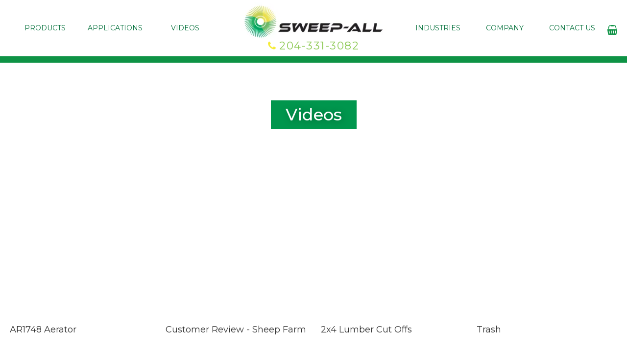

--- FILE ---
content_type: text/html; charset=UTF-8
request_url: https://sweep-all.com/videos/
body_size: 11494
content:
<!DOCTYPE html>
<html lang="en-CA">


<head>
    <!-- Google Tag Manager -->
    <script>
        (function(w,d,s,l,i){
            w[l]=w[l]||[];w[l].push({
                'gtm.start': new Date().getTime(),event:'gtm.js'
            });

            var f=d.getElementsByTagName(s)[0],
            j=d.createElement(s),
            dl=l!='dataLayer'?'&l='+l:'';

            j.async=true;j.src='https://www.googletagmanager.com/gtm.js?id='+i+dl;f.parentNode.insertBefore(j,f);
        })(window,document,'script','dataLayer','GTM-TW9CG8L');
    </script>
    <!-- End Google Tag Manager -->

    <meta charset="utf-8">
    <meta name="HandheldFriendly" content="True">
    <meta name="MobileOptimized" content="540">
    <meta name="viewport" content="width=device-width, initial-scale=1.0" />

    <meta charset="UTF-8">
    <link rel="icon" type="image/png" href="https://sweep-all.com/wp-content/themes/turf/images/favicon.png">
    <link rel="apple-touch-icon" sizes="72x72" href="https://sweep-all.com/wp-content/themes/turf/images/72.png" />
    <link rel="apple-touch-icon" sizes="114x114" href="https://sweep-all.com/wp-content/themes/turf/images/114.png" />
    <link rel="apple-touch-icon" sizes="144x144" href="https://sweep-all.com/wp-content/themes/turf/images/144.png" />

    <link rel="profile" href="https://gmpg.org/xfn/11">
    <link rel="pingback" href="https://sweep-all.com/xmlrpc.php">

    <meta name='robots' content='index, follow, max-image-preview:large, max-snippet:-1, max-video-preview:-1' />
	<style>img:is([sizes="auto" i], [sizes^="auto," i]) { contain-intrinsic-size: 3000px 1500px }</style>
	
	<!-- This site is optimized with the Yoast SEO Premium plugin v26.7 (Yoast SEO v26.7) - https://yoast.com/wordpress/plugins/seo/ -->
	<title>Videos | See The Sweep-All Sweepers In Action. Watch Now!</title>
	<meta name="description" content="Check out these videos to see what the Sweep-All Sweepers are capable of cleaning up. Use these sweepers on a variety of turf conditions and hard surfaces." />
	<link rel="canonical" href="https://sweep-all.com/videos/" />
	<meta property="og:locale" content="en_US" />
	<meta property="og:type" content="article" />
	<meta property="og:title" content="Videos" />
	<meta property="og:description" content="Check out these videos to see what the Sweep-All Sweepers are capable of cleaning up. Use these sweepers on a variety of turf conditions and hard surfaces." />
	<meta property="og:url" content="https://sweep-all.com/videos/" />
	<meta property="og:site_name" content="Sweep-All Sweepers" />
	<meta property="article:modified_time" content="2020-06-04T20:35:18+00:00" />
	<meta name="twitter:card" content="summary_large_image" />
	<meta name="twitter:label1" content="Est. reading time" />
	<meta name="twitter:data1" content="1 minute" />
	<!-- / Yoast SEO Premium plugin. -->


<link rel='dns-prefetch' href='//stats.wp.com' />
<link rel='stylesheet' id='wp-block-library-css' href='https://sweep-all.com/wp-includes/css/dist/block-library/style.min.css?ver=00f33f15c50bdd404681152002241018' type='text/css' media='all' />
<link rel='stylesheet' id='mediaelement-css' href='https://sweep-all.com/wp-includes/js/mediaelement/mediaelementplayer-legacy.min.css?ver=4.2.17' type='text/css' media='all' />
<link rel='stylesheet' id='wp-mediaelement-css' href='https://sweep-all.com/wp-includes/js/mediaelement/wp-mediaelement.min.css?ver=00f33f15c50bdd404681152002241018' type='text/css' media='all' />
<style id='jetpack-sharing-buttons-style-inline-css' type='text/css'>
.jetpack-sharing-buttons__services-list{display:flex;flex-direction:row;flex-wrap:wrap;gap:0;list-style-type:none;margin:5px;padding:0}.jetpack-sharing-buttons__services-list.has-small-icon-size{font-size:12px}.jetpack-sharing-buttons__services-list.has-normal-icon-size{font-size:16px}.jetpack-sharing-buttons__services-list.has-large-icon-size{font-size:24px}.jetpack-sharing-buttons__services-list.has-huge-icon-size{font-size:36px}@media print{.jetpack-sharing-buttons__services-list{display:none!important}}.editor-styles-wrapper .wp-block-jetpack-sharing-buttons{gap:0;padding-inline-start:0}ul.jetpack-sharing-buttons__services-list.has-background{padding:1.25em 2.375em}
</style>
<style id='classic-theme-styles-inline-css' type='text/css'>
/*! This file is auto-generated */
.wp-block-button__link{color:#fff;background-color:#32373c;border-radius:9999px;box-shadow:none;text-decoration:none;padding:calc(.667em + 2px) calc(1.333em + 2px);font-size:1.125em}.wp-block-file__button{background:#32373c;color:#fff;text-decoration:none}
</style>
<style id='global-styles-inline-css' type='text/css'>
:root{--wp--preset--aspect-ratio--square: 1;--wp--preset--aspect-ratio--4-3: 4/3;--wp--preset--aspect-ratio--3-4: 3/4;--wp--preset--aspect-ratio--3-2: 3/2;--wp--preset--aspect-ratio--2-3: 2/3;--wp--preset--aspect-ratio--16-9: 16/9;--wp--preset--aspect-ratio--9-16: 9/16;--wp--preset--color--black: #000000;--wp--preset--color--cyan-bluish-gray: #abb8c3;--wp--preset--color--white: #ffffff;--wp--preset--color--pale-pink: #f78da7;--wp--preset--color--vivid-red: #cf2e2e;--wp--preset--color--luminous-vivid-orange: #ff6900;--wp--preset--color--luminous-vivid-amber: #fcb900;--wp--preset--color--light-green-cyan: #7bdcb5;--wp--preset--color--vivid-green-cyan: #00d084;--wp--preset--color--pale-cyan-blue: #8ed1fc;--wp--preset--color--vivid-cyan-blue: #0693e3;--wp--preset--color--vivid-purple: #9b51e0;--wp--preset--gradient--vivid-cyan-blue-to-vivid-purple: linear-gradient(135deg,rgba(6,147,227,1) 0%,rgb(155,81,224) 100%);--wp--preset--gradient--light-green-cyan-to-vivid-green-cyan: linear-gradient(135deg,rgb(122,220,180) 0%,rgb(0,208,130) 100%);--wp--preset--gradient--luminous-vivid-amber-to-luminous-vivid-orange: linear-gradient(135deg,rgba(252,185,0,1) 0%,rgba(255,105,0,1) 100%);--wp--preset--gradient--luminous-vivid-orange-to-vivid-red: linear-gradient(135deg,rgba(255,105,0,1) 0%,rgb(207,46,46) 100%);--wp--preset--gradient--very-light-gray-to-cyan-bluish-gray: linear-gradient(135deg,rgb(238,238,238) 0%,rgb(169,184,195) 100%);--wp--preset--gradient--cool-to-warm-spectrum: linear-gradient(135deg,rgb(74,234,220) 0%,rgb(151,120,209) 20%,rgb(207,42,186) 40%,rgb(238,44,130) 60%,rgb(251,105,98) 80%,rgb(254,248,76) 100%);--wp--preset--gradient--blush-light-purple: linear-gradient(135deg,rgb(255,206,236) 0%,rgb(152,150,240) 100%);--wp--preset--gradient--blush-bordeaux: linear-gradient(135deg,rgb(254,205,165) 0%,rgb(254,45,45) 50%,rgb(107,0,62) 100%);--wp--preset--gradient--luminous-dusk: linear-gradient(135deg,rgb(255,203,112) 0%,rgb(199,81,192) 50%,rgb(65,88,208) 100%);--wp--preset--gradient--pale-ocean: linear-gradient(135deg,rgb(255,245,203) 0%,rgb(182,227,212) 50%,rgb(51,167,181) 100%);--wp--preset--gradient--electric-grass: linear-gradient(135deg,rgb(202,248,128) 0%,rgb(113,206,126) 100%);--wp--preset--gradient--midnight: linear-gradient(135deg,rgb(2,3,129) 0%,rgb(40,116,252) 100%);--wp--preset--font-size--small: 13px;--wp--preset--font-size--medium: 20px;--wp--preset--font-size--large: 36px;--wp--preset--font-size--x-large: 42px;--wp--preset--spacing--20: 0.44rem;--wp--preset--spacing--30: 0.67rem;--wp--preset--spacing--40: 1rem;--wp--preset--spacing--50: 1.5rem;--wp--preset--spacing--60: 2.25rem;--wp--preset--spacing--70: 3.38rem;--wp--preset--spacing--80: 5.06rem;--wp--preset--shadow--natural: 6px 6px 9px rgba(0, 0, 0, 0.2);--wp--preset--shadow--deep: 12px 12px 50px rgba(0, 0, 0, 0.4);--wp--preset--shadow--sharp: 6px 6px 0px rgba(0, 0, 0, 0.2);--wp--preset--shadow--outlined: 6px 6px 0px -3px rgba(255, 255, 255, 1), 6px 6px rgba(0, 0, 0, 1);--wp--preset--shadow--crisp: 6px 6px 0px rgba(0, 0, 0, 1);}:where(.is-layout-flex){gap: 0.5em;}:where(.is-layout-grid){gap: 0.5em;}body .is-layout-flex{display: flex;}.is-layout-flex{flex-wrap: wrap;align-items: center;}.is-layout-flex > :is(*, div){margin: 0;}body .is-layout-grid{display: grid;}.is-layout-grid > :is(*, div){margin: 0;}:where(.wp-block-columns.is-layout-flex){gap: 2em;}:where(.wp-block-columns.is-layout-grid){gap: 2em;}:where(.wp-block-post-template.is-layout-flex){gap: 1.25em;}:where(.wp-block-post-template.is-layout-grid){gap: 1.25em;}.has-black-color{color: var(--wp--preset--color--black) !important;}.has-cyan-bluish-gray-color{color: var(--wp--preset--color--cyan-bluish-gray) !important;}.has-white-color{color: var(--wp--preset--color--white) !important;}.has-pale-pink-color{color: var(--wp--preset--color--pale-pink) !important;}.has-vivid-red-color{color: var(--wp--preset--color--vivid-red) !important;}.has-luminous-vivid-orange-color{color: var(--wp--preset--color--luminous-vivid-orange) !important;}.has-luminous-vivid-amber-color{color: var(--wp--preset--color--luminous-vivid-amber) !important;}.has-light-green-cyan-color{color: var(--wp--preset--color--light-green-cyan) !important;}.has-vivid-green-cyan-color{color: var(--wp--preset--color--vivid-green-cyan) !important;}.has-pale-cyan-blue-color{color: var(--wp--preset--color--pale-cyan-blue) !important;}.has-vivid-cyan-blue-color{color: var(--wp--preset--color--vivid-cyan-blue) !important;}.has-vivid-purple-color{color: var(--wp--preset--color--vivid-purple) !important;}.has-black-background-color{background-color: var(--wp--preset--color--black) !important;}.has-cyan-bluish-gray-background-color{background-color: var(--wp--preset--color--cyan-bluish-gray) !important;}.has-white-background-color{background-color: var(--wp--preset--color--white) !important;}.has-pale-pink-background-color{background-color: var(--wp--preset--color--pale-pink) !important;}.has-vivid-red-background-color{background-color: var(--wp--preset--color--vivid-red) !important;}.has-luminous-vivid-orange-background-color{background-color: var(--wp--preset--color--luminous-vivid-orange) !important;}.has-luminous-vivid-amber-background-color{background-color: var(--wp--preset--color--luminous-vivid-amber) !important;}.has-light-green-cyan-background-color{background-color: var(--wp--preset--color--light-green-cyan) !important;}.has-vivid-green-cyan-background-color{background-color: var(--wp--preset--color--vivid-green-cyan) !important;}.has-pale-cyan-blue-background-color{background-color: var(--wp--preset--color--pale-cyan-blue) !important;}.has-vivid-cyan-blue-background-color{background-color: var(--wp--preset--color--vivid-cyan-blue) !important;}.has-vivid-purple-background-color{background-color: var(--wp--preset--color--vivid-purple) !important;}.has-black-border-color{border-color: var(--wp--preset--color--black) !important;}.has-cyan-bluish-gray-border-color{border-color: var(--wp--preset--color--cyan-bluish-gray) !important;}.has-white-border-color{border-color: var(--wp--preset--color--white) !important;}.has-pale-pink-border-color{border-color: var(--wp--preset--color--pale-pink) !important;}.has-vivid-red-border-color{border-color: var(--wp--preset--color--vivid-red) !important;}.has-luminous-vivid-orange-border-color{border-color: var(--wp--preset--color--luminous-vivid-orange) !important;}.has-luminous-vivid-amber-border-color{border-color: var(--wp--preset--color--luminous-vivid-amber) !important;}.has-light-green-cyan-border-color{border-color: var(--wp--preset--color--light-green-cyan) !important;}.has-vivid-green-cyan-border-color{border-color: var(--wp--preset--color--vivid-green-cyan) !important;}.has-pale-cyan-blue-border-color{border-color: var(--wp--preset--color--pale-cyan-blue) !important;}.has-vivid-cyan-blue-border-color{border-color: var(--wp--preset--color--vivid-cyan-blue) !important;}.has-vivid-purple-border-color{border-color: var(--wp--preset--color--vivid-purple) !important;}.has-vivid-cyan-blue-to-vivid-purple-gradient-background{background: var(--wp--preset--gradient--vivid-cyan-blue-to-vivid-purple) !important;}.has-light-green-cyan-to-vivid-green-cyan-gradient-background{background: var(--wp--preset--gradient--light-green-cyan-to-vivid-green-cyan) !important;}.has-luminous-vivid-amber-to-luminous-vivid-orange-gradient-background{background: var(--wp--preset--gradient--luminous-vivid-amber-to-luminous-vivid-orange) !important;}.has-luminous-vivid-orange-to-vivid-red-gradient-background{background: var(--wp--preset--gradient--luminous-vivid-orange-to-vivid-red) !important;}.has-very-light-gray-to-cyan-bluish-gray-gradient-background{background: var(--wp--preset--gradient--very-light-gray-to-cyan-bluish-gray) !important;}.has-cool-to-warm-spectrum-gradient-background{background: var(--wp--preset--gradient--cool-to-warm-spectrum) !important;}.has-blush-light-purple-gradient-background{background: var(--wp--preset--gradient--blush-light-purple) !important;}.has-blush-bordeaux-gradient-background{background: var(--wp--preset--gradient--blush-bordeaux) !important;}.has-luminous-dusk-gradient-background{background: var(--wp--preset--gradient--luminous-dusk) !important;}.has-pale-ocean-gradient-background{background: var(--wp--preset--gradient--pale-ocean) !important;}.has-electric-grass-gradient-background{background: var(--wp--preset--gradient--electric-grass) !important;}.has-midnight-gradient-background{background: var(--wp--preset--gradient--midnight) !important;}.has-small-font-size{font-size: var(--wp--preset--font-size--small) !important;}.has-medium-font-size{font-size: var(--wp--preset--font-size--medium) !important;}.has-large-font-size{font-size: var(--wp--preset--font-size--large) !important;}.has-x-large-font-size{font-size: var(--wp--preset--font-size--x-large) !important;}
:where(.wp-block-post-template.is-layout-flex){gap: 1.25em;}:where(.wp-block-post-template.is-layout-grid){gap: 1.25em;}
:where(.wp-block-columns.is-layout-flex){gap: 2em;}:where(.wp-block-columns.is-layout-grid){gap: 2em;}
:root :where(.wp-block-pullquote){font-size: 1.5em;line-height: 1.6;}
</style>
<link rel='stylesheet' id='siteorigin-panels-front-css' href='https://sweep-all.com/wp-content/plugins/siteorigin-panels/css/front-flex.min.css?ver=2.33.5' type='text/css' media='all' />
<link rel='stylesheet' id='wpsl-styles-css' href='https://sweep-all.com/wp-content/plugins/wp-store-locator/css/styles.min.css?ver=2.2.261' type='text/css' media='all' />
<link rel='stylesheet' id='grid_css-css' href='https://sweep-all.com/wp-content/themes/turf/css/grid.css?ver=00f33f15c50bdd404681152002241018' type='text/css' media='all' />
<link rel='stylesheet' id='main_css-css' href='https://sweep-all.com/wp-content/themes/turf/style.css?ver=00f33f15c50bdd404681152002241018' type='text/css' media='all' />
<link rel='stylesheet' id='swiper_css-css' href='https://sweep-all.com/wp-content/themes/turf/css/swiper.css?ver=00f33f15c50bdd404681152002241018' type='text/css' media='all' />
<link rel='stylesheet' id='responsive_css-css' href='https://sweep-all.com/wp-content/themes/turf/css/responsive.css?ver=00f33f15c50bdd404681152002241018' type='text/css' media='all' />
<link rel='stylesheet' id='lightbox_css-css' href='https://sweep-all.com/wp-content/themes/turf/css/lightbox.min.css?ver=00f33f15c50bdd404681152002241018' type='text/css' media='all' />
<link rel='stylesheet' id='et-googleFonts-css' href='https://fonts.googleapis.com/css?family=Montserrat%3A300%2C400%2C500%7CNoto+Serif&#038;ver=6.7.4' type='text/css' media='all' />
<script type="text/javascript" src="https://sweep-all.com/wp-includes/js/tinymce/tinymce.min.js?ver=49110-20201110" id="wp-tinymce-root-js"></script>
<script type="text/javascript" src="https://sweep-all.com/wp-includes/js/tinymce/plugins/compat3x/plugin.min.js?ver=49110-20201110" id="wp-tinymce-js"></script>
<script type="text/javascript" src="https://sweep-all.com/wp-includes/js/jquery/jquery.min.js?ver=3.7.1" id="jquery-core-js"></script>
<script type="text/javascript" src="https://sweep-all.com/wp-includes/js/jquery/jquery-migrate.min.js?ver=3.4.1" id="jquery-migrate-js"></script>
<link rel="https://api.w.org/" href="https://sweep-all.com/wp-json/" /><link rel="alternate" title="JSON" type="application/json" href="https://sweep-all.com/wp-json/wp/v2/pages/181" /><link rel="EditURI" type="application/rsd+xml" title="RSD" href="https://sweep-all.com/xmlrpc.php?rsd" />
<link rel="alternate" title="oEmbed (JSON)" type="application/json+oembed" href="https://sweep-all.com/wp-json/oembed/1.0/embed?url=https%3A%2F%2Fsweep-all.com%2Fvideos%2F" />
<link rel="alternate" title="oEmbed (XML)" type="text/xml+oembed" href="https://sweep-all.com/wp-json/oembed/1.0/embed?url=https%3A%2F%2Fsweep-all.com%2Fvideos%2F&#038;format=xml" />

<!--BEGIN: TRACKING CODE MANAGER (v2.5.0) BY INTELLYWP.COM IN HEAD//-->
<!-- start number replacer -->
<script type="text/javascript"><!--
vs_account_id      = "fwABAVuFqupTCAC_";
//--></script>
<script type="text/javascript" src="https://rw1.marchex.io/euinc/number-changer.js">
</script>
<!-- end ad widget -->
<!--END: https://wordpress.org/plugins/tracking-code-manager IN HEAD//-->	<style>img#wpstats{display:none}</style>
		<script>
    (function(w,d,t,r,u)
    {
        var f,n,i;
        w[u]=w[u]||[],f=function()
        {
            var o={ti:"148018262"};
            o.q=w[u],w[u]=new UET(o),w[u].push("pageLoad")
        },
        n=d.createElement(t),n.src=r,n.async=1,n.onload=n.onreadystatechange=function()
        {
            var s=this.readyState;
            s&&s!=="loaded"&&s!=="complete"||(f(),n.onload=n.onreadystatechange=null)
        },
        i=d.getElementsByTagName(t)[0],i.parentNode.insertBefore(n,i)
    })
    (window,document,"script","//bat.bing.com/bat.js","uetq");
</script><style media="all" id="siteorigin-panels-layouts-head">/* Layout 181 */ #pgc-181-0-0 { width:100%;width:calc(100% - ( 0 * 30px ) ) } #pg-181-0 , #pl-181 .so-panel { margin-bottom:30px } #pgc-181-1-0 , #pgc-181-1-1 , #pgc-181-1-2 , #pgc-181-1-3 { width:25%;width:calc(25% - ( 0.75 * 30px ) ) } #pl-181 .so-panel:last-of-type { margin-bottom:0px } #pg-181-0.panel-has-style > .panel-row-style, #pg-181-0.panel-no-style , #pg-181-1.panel-has-style > .panel-row-style, #pg-181-1.panel-no-style { -webkit-align-items:flex-start;align-items:flex-start } @media (max-width:600px){ #pg-181-0.panel-no-style, #pg-181-0.panel-has-style > .panel-row-style, #pg-181-0 , #pg-181-1.panel-no-style, #pg-181-1.panel-has-style > .panel-row-style, #pg-181-1 { -webkit-flex-direction:column;-ms-flex-direction:column;flex-direction:column } #pg-181-0 > .panel-grid-cell , #pg-181-0 > .panel-row-style > .panel-grid-cell , #pg-181-1 > .panel-grid-cell , #pg-181-1 > .panel-row-style > .panel-grid-cell { width:100%;margin-right:0 } #pgc-181-1-0 , #pgc-181-1-1 , #pgc-181-1-2 { margin-bottom:30px } #pl-181 .panel-grid-cell { padding:0 } #pl-181 .panel-grid .panel-grid-cell-empty { display:none } #pl-181 .panel-grid .panel-grid-cell-mobile-last { margin-bottom:0px }  } </style><link rel="icon" href="https://sweep-all.com/wp-content/uploads/2018/11/cropped-Sweep-All-650x650-logo-brush-transparent-02-1-32x32.jpg" sizes="32x32" />
<link rel="icon" href="https://sweep-all.com/wp-content/uploads/2018/11/cropped-Sweep-All-650x650-logo-brush-transparent-02-1-192x192.jpg" sizes="192x192" />
<link rel="apple-touch-icon" href="https://sweep-all.com/wp-content/uploads/2018/11/cropped-Sweep-All-650x650-logo-brush-transparent-02-1-180x180.jpg" />
<meta name="msapplication-TileImage" content="https://sweep-all.com/wp-content/uploads/2018/11/cropped-Sweep-All-650x650-logo-brush-transparent-02-1-270x270.jpg" />
		<style type="text/css" id="wp-custom-css">
			.center---image {
	margin:10px auto;
	display:block;
}		</style>
		
    <!-- mobile address bar colour -->
    <meta name="theme-color" content="#006F39">
    <meta name="msapplication-navbutton-color" content="#006F39">
    <meta name="apple-mobile-web-app-capable" content="no">
    <meta name="apple-mobile-web-app-status-bar-style" content="black-translucent">

    <script type='text/javascript' src='https://sweep-all.com/wp-content/themes/turf/js/countries.js'></script>

    <!-- Global site tag (gtag.js) - Google AdWords: 949886260 -->
    <script async src="https://www.googletagmanager.com/gtag/js?id=AW-949886260"></script>
    <script>
        window.dataLayer = window.dataLayer || [];
        function gtag(){dataLayer.push(arguments);}
        gtag('js', new Date());

        gtag('config', 'AW-949886260');
    </script>

    <script type="text/javascript">
        var globalurl = "https://sweep-all.com";
    </script>
</head>


<body data-rsssl=1>
    
<div class="header">
	<div class="grid grid-pad">  
        <div class="mobilePlaceholder">
    <header class="mobile-nav">
        <a class="main-menu-trigger" href="#0">
            <span class="cd-menu-icon"></span>
        </a>
    </header>
</div>


<div class="left">
    <div class="menu-header-menu-left-container"><nav><ul class="header-right"><li class="menu-item menu-item-type-taxonomy menu-item-object-category menu-item-has-children menu-item-837"><a href="https://sweep-all.com/category/products/">Products</a>
<ul class="sub-menu">
	<li class="menu-item menu-item-type-custom menu-item-object-custom menu-item-1045"><a href="https://sweep-all.com/category/products/powered-turf-sweepers/">Powered Turf Sweepers</a></li>
	<li class="menu-item menu-item-type-custom menu-item-object-custom menu-item-1046"><a href="https://sweep-all.com/category/products/turf-aerators/">Turf Aerators</a></li>
</ul>
</li>
<li class="menu-item menu-item-type-post_type menu-item-object-page menu-item-185"><a href="https://sweep-all.com/applications/">Applications</a></li>
<li class="menu-item menu-item-type-post_type menu-item-object-page current-menu-item page_item page-item-181 active menu-item-423"><a href="https://sweep-all.com/videos/" aria-current="page">Videos</a></li>
</ul></nav></div></div>


<div class="middle">
            <div class="logo">
            <a href="https://sweep-all.com/">
                <img src="https://sweep-all.com/wp-content/uploads/2015/06/sweepall_footer.png" alt="sweepall footer" />
            </a>
        </div>
        
    <div class="phone"><a href="tel:2043313082">
        <img src="https://sweep-all.com/wp-content/themes/turf/images/phone.png"> 204-331-3082</a>
    </div>
</div>


<div class="menuTrigger">
    <button class="hamburger hamburger--spring" type="button">
        <span class="hamburger-box">
            <span class="hamburger-inner"></span>
        </span>
    </button>
    <div class="menu-mobile-menu-container"><nav><ul class="mobile-menu"><li class="menu-item menu-item-type-taxonomy menu-item-object-category menu-item-has-children menu-item-836"><a href="https://sweep-all.com/category/products/">Products</a>
<ul class="sub-menu">
	<li class="menu-item menu-item-type-custom menu-item-object-custom menu-item-1042"><a href="https://sweep-all.com/category/products/powered-turf-sweepers/">Powered Turf Sweepers</a></li>
	<li class="menu-item menu-item-type-custom menu-item-object-custom menu-item-1043"><a href="https://sweep-all.com/category/products/turf-aerators/">Turf Aerators</a></li>
</ul>
</li>
<li class="menu-item menu-item-type-post_type menu-item-object-page menu-item-189"><a href="https://sweep-all.com/applications/">Applications</a></li>
<li class="menu-item menu-item-type-post_type menu-item-object-page current-menu-item page_item page-item-181 active menu-item-460"><a href="https://sweep-all.com/videos/" aria-current="page">Videos</a></li>
<li class="menu-item menu-item-type-post_type menu-item-object-page menu-item-946"><a href="https://sweep-all.com/industries-we-serve/">Industries</a></li>
<li class="menu-item menu-item-type-post_type menu-item-object-page menu-item-5188"><a href="https://sweep-all.com/company/">Company</a></li>
<li class="menu-item menu-item-type-post_type menu-item-object-page menu-item-160"><a href="https://sweep-all.com/contact-sweep-all/">Contact Us</a></li>
<li class="menu-item menu-item-type-post_type menu-item-object-page menu-item-1351"><a href="https://sweep-all.com/quote/">Basket</a></li>
</ul></nav></div>   
</div>


<a href="https://sweep-all.com/quote" class="quote"><img src="https://sweep-all.com/wp-content/themes/turf/images/basket-green.png"></a>


<div class="right">
    <div class="menu-header-menu-right-container"><nav><ul class="header-left"><li class="menu-item menu-item-type-post_type menu-item-object-page menu-item-947"><a href="https://sweep-all.com/industries-we-serve/">Industries</a></li>
<li class="menu-item menu-item-type-post_type menu-item-object-page menu-item-5127"><a href="https://sweep-all.com/company/">Company</a></li>
<li class="menu-item menu-item-type-post_type menu-item-object-page menu-item-179"><a href="https://sweep-all.com/contact-sweep-all/">Contact Us</a></li>
</ul></nav></div></div>
    
    </div>
</div>

<div class="grid grid-pad">
	<div class="page">
			
				<div id="pl-181"  class="panel-layout" ><div id="pg-181-0"  class="panel-grid panel-no-style" ><div id="pgc-181-0-0"  class="panel-grid-cell" ><div id="panel-181-0-0-0" class="so-panel widget widget_sow-editor panel-first-child panel-last-child" data-index="0" ><div class="alignCenter panel-widget-style panel-widget-style-for-181-0-0-0" ><div
			
			class="so-widget-sow-editor so-widget-sow-editor-base"
			
		>
<div class="siteorigin-widget-tinymce textwidget">
	<h6>Videos</h6>
</div>
</div></div></div></div></div><div id="pg-181-1"  class="panel-grid panel-no-style" ><div id="pgc-181-1-0"  class="panel-grid-cell" ><div id="panel-181-1-0-0" class="so-panel widget widget_sow-editor panel-first-child" data-index="1" ><div
			
			class="so-widget-sow-editor so-widget-sow-editor-base"
			
		>
<div class="siteorigin-widget-tinymce textwidget">
	<p><iframe title="Commercial Grade Lawn Aerator AR1748 | Sweep-All" width="500" height="281" src="https://www.youtube.com/embed/EdwmvtIeZlE?feature=oembed" frameborder="0" allow="accelerometer; autoplay; clipboard-write; encrypted-media; gyroscope; picture-in-picture; web-share" referrerpolicy="strict-origin-when-cross-origin" allowfullscreen></iframe><br />
AR1748 Aerator</p>
</div>
</div></div><div id="panel-181-1-0-1" class="so-panel widget widget_sow-editor" data-index="2" ><div
			
			class="so-widget-sow-editor so-widget-sow-editor-base"
			
		>
<div class="siteorigin-widget-tinymce textwidget">
	<p><iframe title="Will It Sweep Up Goose Poop? Commercial Turf Sweeper" width="500" height="281" src="https://www.youtube.com/embed/7vBmjOievTs?feature=oembed" frameborder="0" allow="accelerometer; autoplay; clipboard-write; encrypted-media; gyroscope; picture-in-picture; web-share" referrerpolicy="strict-origin-when-cross-origin" allowfullscreen></iframe><br />
Goose Poop</p>
</div>
</div></div><div id="panel-181-1-0-2" class="so-panel widget widget_sow-editor panel-last-child" data-index="3" ><div
			
			class="so-widget-sow-editor so-widget-sow-editor-base"
			
		>
<div class="siteorigin-widget-tinymce textwidget">
	<p><iframe title="Gas Powered Lawn Sweeper for Leaves, Sticks, Acorns &amp; More!" width="500" height="281" src="https://www.youtube.com/embed/-A-JjhW7Rao?feature=oembed" frameborder="0" allow="accelerometer; autoplay; clipboard-write; encrypted-media; gyroscope; picture-in-picture; web-share" referrerpolicy="strict-origin-when-cross-origin" allowfullscreen></iframe><br />
Grass Clippings</p>
</div>
</div></div></div><div id="pgc-181-1-1"  class="panel-grid-cell" ><div id="panel-181-1-1-0" class="so-panel widget widget_sow-editor panel-first-child" data-index="4" ><div
			
			class="so-widget-sow-editor so-widget-sow-editor-base"
			
		>
<div class="siteorigin-widget-tinymce textwidget">
	<p><iframe loading="lazy" title="CUSTOMER REVIEW | Powered Lawn Sweeper by Sweep-All" width="500" height="281" src="https://www.youtube.com/embed/X1M1AYLaoRw?feature=oembed" frameborder="0" allow="accelerometer; autoplay; clipboard-write; encrypted-media; gyroscope; picture-in-picture; web-share" referrerpolicy="strict-origin-when-cross-origin" allowfullscreen></iframe><br />
Customer Review - Sheep Farm</p>
</div>
</div></div><div id="panel-181-1-1-1" class="so-panel widget widget_sow-editor" data-index="5" ><div
			
			class="so-widget-sow-editor so-widget-sow-editor-base"
			
		>
<div class="siteorigin-widget-tinymce textwidget">
	<p><iframe loading="lazy" title="Sweep-All Debris Compilation – Powered Sweepers in Action!" width="500" height="281" src="https://www.youtube.com/embed/TQdsOHVAvRQ?feature=oembed" frameborder="0" allow="accelerometer; autoplay; clipboard-write; encrypted-media; gyroscope; picture-in-picture; web-share" referrerpolicy="strict-origin-when-cross-origin" allowfullscreen></iframe><br />
Various Debris Compilation</p>
</div>
</div></div><div id="panel-181-1-1-2" class="so-panel widget widget_sow-editor panel-last-child" data-index="6" ><div
			
			class="so-widget-sow-editor so-widget-sow-editor-base"
			
		>
<div class="siteorigin-widget-tinymce textwidget">
	<p><iframe loading="lazy" title="Sweep-All Powered Lawn Sweeper" width="500" height="281" src="https://www.youtube.com/embed/U79DWx2e2Jk?feature=oembed" frameborder="0" allow="accelerometer; autoplay; clipboard-write; encrypted-media; gyroscope; picture-in-picture; web-share" referrerpolicy="strict-origin-when-cross-origin" allowfullscreen></iframe><br />
Info</p>
</div>
</div></div></div><div id="pgc-181-1-2"  class="panel-grid-cell" ><div id="panel-181-1-2-0" class="so-panel widget widget_sow-editor panel-first-child" data-index="7" ><div
			
			class="so-widget-sow-editor so-widget-sow-editor-base"
			
		>
<div class="siteorigin-widget-tinymce textwidget">
	<p><iframe loading="lazy" title="Will It Sweep Up 2x4 Lumber Cut Offs? Heavy Duty Lawn Sweepers" width="500" height="281" src="https://www.youtube.com/embed/DQSPc-bKlBk?feature=oembed" frameborder="0" allow="accelerometer; autoplay; clipboard-write; encrypted-media; gyroscope; picture-in-picture; web-share" referrerpolicy="strict-origin-when-cross-origin" allowfullscreen></iframe><br />
2x4 Lumber Cut Offs</p>
</div>
</div></div><div id="panel-181-1-2-1" class="so-panel widget widget_sow-editor" data-index="8" ><div
			
			class="so-widget-sow-editor so-widget-sow-editor-base"
			
		>
<div class="siteorigin-widget-tinymce textwidget">
	<p><iframe loading="lazy" title="PTO Powered Commercial Turf Sweeper &amp; Dethatch" width="500" height="281" src="https://www.youtube.com/embed/aLvWIrr5UDg?start=113&feature=oembed" frameborder="0" allow="accelerometer; autoplay; clipboard-write; encrypted-media; gyroscope; picture-in-picture; web-share" referrerpolicy="strict-origin-when-cross-origin" allowfullscreen></iframe><br />
PTO Powered Sweeper</p>
</div>
</div></div><div id="panel-181-1-2-2" class="so-panel widget widget_sow-editor panel-last-child" data-index="9" ><div
			
			class="so-widget-sow-editor so-widget-sow-editor-base"
			
		>
<div class="siteorigin-widget-tinymce textwidget">
	<p><iframe loading="lazy" title="Will It Sweep Up Apples? How to Clean Up Fallen Fruit" width="500" height="281" src="https://www.youtube.com/embed/epKpeUTUwZ8?feature=oembed" frameborder="0" allow="accelerometer; autoplay; clipboard-write; encrypted-media; gyroscope; picture-in-picture; web-share" referrerpolicy="strict-origin-when-cross-origin" allowfullscreen></iframe><br />
Apples</p>
</div>
</div></div></div><div id="pgc-181-1-3"  class="panel-grid-cell" ><div id="panel-181-1-3-0" class="so-panel widget widget_sow-editor panel-first-child" data-index="10" ><div
			
			class="so-widget-sow-editor so-widget-sow-editor-base"
			
		>
<div class="siteorigin-widget-tinymce textwidget">
	<p><iframe loading="lazy" title="Will It Sweep Trash? - Party Trash Clean-Up" width="500" height="281" src="https://www.youtube.com/embed/u0LuEKZ_8aA?feature=oembed" frameborder="0" allow="accelerometer; autoplay; clipboard-write; encrypted-media; gyroscope; picture-in-picture; web-share" referrerpolicy="strict-origin-when-cross-origin" allowfullscreen></iframe><br />
Trash</p>
</div>
</div></div><div id="panel-181-1-3-1" class="so-panel widget widget_sow-editor" data-index="11" ><div
			
			class="so-widget-sow-editor so-widget-sow-editor-base"
			
		>
<div class="siteorigin-widget-tinymce textwidget">
	<p><iframe loading="lazy" title="Sweep-All PSE Series with 5&#039; Scissor Lift Option" width="500" height="281" src="https://www.youtube.com/embed/TWLMfejBsJ0?start=22&feature=oembed" frameborder="0" allow="accelerometer; autoplay; clipboard-write; encrypted-media; gyroscope; picture-in-picture; web-share" referrerpolicy="strict-origin-when-cross-origin" allowfullscreen></iframe><br />
Scissor Lift for Parks & Rec</p>
</div>
</div></div><div id="panel-181-1-3-2" class="so-panel widget widget_sow-editor panel-last-child" data-index="12" ><div
			
			class="so-widget-sow-editor so-widget-sow-editor-base"
			
		>
<div class="siteorigin-widget-tinymce textwidget">
	<p><iframe loading="lazy" title="A Clean Sweep for Fall! - Powered Lawn Sweeper" width="500" height="281" src="https://www.youtube.com/embed/qgXH_8LMz7A?feature=oembed" frameborder="0" allow="accelerometer; autoplay; clipboard-write; encrypted-media; gyroscope; picture-in-picture; web-share" referrerpolicy="strict-origin-when-cross-origin" allowfullscreen></iframe><br />
Leaves</p>
</div>
</div></div></div></div></div>
				</div>
</div>

    </div><!-- Close Wrapper -->


    <!--Zoho Campaigns Web-Optin Form's Header Code Starts Here-->
<section id="zoho-signup-embed-form" class="bg-green small-padding">
	<div class="wrapper wpcf7-form">
		<script type="text/javascript" src="https://zbash-zgpm.maillist-manage.com/js/optin.min.js" onload="setupSF('sf3z9702b3cb6a29dccc3666481b1b350ddd9c41c8afb73278a1f3a134617267166b','ZCFORMVIEW',false,'light',false,'0')"></script>
		
		<script type="text/javascript">
			function runOnFormSubmit_sf3z9702b3cb6a29dccc3666481b1b350ddd9c41c8afb73278a1f3a134617267166b(th){
				/*Before submit, if you want to trigger your event, "include your code here"*/
			};
		</script>

		<style type="text/css">
			#zoho-signup-embed-form .wrapper {float: none;}
			#zoho-signup-embed-form h4 {
				padding: 0 0 12px;
				background: none;
				text-align: center;
			}
			#Zc_SignupSuccess {
				margin: 0 0 4px;
				background: #8BC851; 
				font-weight: 600;
				text-transform: uppercase;
			}
			#Zc_SignupSuccess table,
			#Zc_SignupSuccess table td {border: 0 !important;}
			#errorMsgDiv {
				display: none; 
				margin: 12px 0 0;
				color: #fff;
				font-size: 0.8em;
				line-height: 1em;
			}
			.zoho-form-fields-row {position: relative; display: block;}
			.zoho-form-fields-row .SIGNUP_FLD {
				position: relative;
				display: block;
				width: 100%;
				margin: 12px 0;
			}
			.wpcf7-form .zoho-form-fields-row .SIGNUP_FLD input[type="text"]:focus {
				border-color: #8BC851 !important;
			}
			.zoho-form-fields-row .SIGNUP_FLD.zoho-form-button {
				position: relative;
				z-index: 1;
				overflow: hidden;
				display: block;
				max-width: 240px;
				padding: 0;
				margin: 0 auto;
				-webkit-transition: all 0.25s ease;
				-moz-transition: all 0.25s ease;
				-o-transition: all 0.25s ease;
				transition: all 0.25s ease;
			}

			.wpcf7-form .zoho-form-fields-row .SIGNUP_FLD input[type=button] {
				display: block;
				padding: 12px 8px;
				margin: 0;
				width: 100%;
				line-height: 1em;
				-webkit-transition: all 0.25s ease;
				-moz-transition: all 0.25s ease;
				-o-transition: all 0.25s ease;
				transition: all 0.25s ease;
			}
			.wpcf7-form .zoho-form-fields-row .SIGNUP_FLD input[type=button]:hover {color: #fff;}


			@media screen and (min-width: 640px) {
				#zoho-signup-embed-form h4 {text-align: left;}
				.zoho-form-fields-row {
					display: -webkit-box;
					display: -webkit-flex;
					display: -ms-flexbox;
					display: flex;
					gap: 12px;
					align-items: flex-end;
				}
				.zoho-form-fields-row .SIGNUP_FLD {width: 33.3333%; margin: 0;}
			}
		</style>

		<h4 class="white-text">Newsletter Signup</h4>

		<!--Zoho Campaigns Web-Optin Form's Header Code Ends Here--><!--Zoho Campaigns Web-Optin Form Starts Here-->
		<div id="sf3z9702b3cb6a29dccc3666481b1b350ddd9c41c8afb73278a1f3a134617267166b" data-type="signupform">
			<div id="customForm">
				<div class="quick_form_5_css" name="SIGNUP_BODY">
					<div>
						<div id="SIGNUP_HEADING" style="display: none !important;">Join Our Newsletter</div>

						<div style="position:relative;">
							<div id="Zc_SignupSuccess" style="display:none;color: white; padding: 3px; word-break:break-all ">
								<table width="100%" cellpadding="0" cellspacing="0" border="0">
									<tbody>
										<tr>
											<td>
												<span id="signupSuccessMsg" style="word-break:break-word">Thank you for Signing Up</span>
											</td>
										</tr>
									</tbody>
								</table>
							</div>
						</div>


						<form method="POST" id="zcampaignOptinForm" action="https://zbash-zgpm.maillist-manage.com/weboptin.zc" target="_zcSignup" class="zoho-form-fields-row">
							<div id="errorMsgDiv">Please correct the marked field(s) below.</div>
							<div class="SIGNUP_FLD zoho-form-field">
								<input type="text" placeholder="Email" changeitem="SIGNUP_FORM_FIELD" name="CONTACT_EMAIL" id="EMBED_FORM_EMAIL_LABEL">
							</div>
							<div class="SIGNUP_FLD zoho-form-field">
								<input type="text" placeholder="Name" changeitem="SIGNUP_FORM_FIELD" name="LASTNAME" id="EMBED_FORM_NAME_LABEL">
							</div>
							<div class="SIGNUP_FLD zoho-form-field zoho-form-button">
								<input type="button" name="SIGNUP_SUBMIT_BUTTON" id="zcWebOptin" value="JOIN NOW" class="button">
							</div>
							<input type="hidden" id="fieldBorder" value="">
							<input type="hidden" id="submitType" name="submitType" value="optinCustomView">
							<input type="hidden" id="emailReportId" name="emailReportId" value="">
							<input type="hidden" id="formType" name="formType" value="QuickForm">
							<input type="hidden" name="zx" id="cmpZuid" value="129d31317">
							<input type="hidden" name="zcvers" value="3.0">
							<input type="hidden" name="oldListIds" id="allCheckedListIds" value="">
							<input type="hidden" id="mode" name="mode" value="OptinCreateView">
							<input type="hidden" id="zcld" name="zcld" value="110e6618b42d90925">
							<input type="hidden" id="zctd" name="zctd" value="110e6618b42d737a9">
							<input type="hidden" id="document_domain" value="">
							<input type="hidden" id="zc_Url" value="zbash-zgpm.maillist-manage.com">
							<input type="hidden" id="new_optin_response_in" value="2">
							<input type="hidden" id="duplicate_optin_response_in" value="2">
							<input type="hidden" name="zc_trackCode" id="zc_trackCode" value="ZCFORMVIEW">
							<input type="hidden" id="zc_formIx" name="zc_formIx" value="3z9702b3cb6a29dccc3666481b1b350ddd9c41c8afb73278a1f3a134617267166b">
							<input type="hidden" id="viewFrom" value="URL_ACTION">
							<span style="display: none" id="dt_CONTACT_EMAIL">1,true,6,Contact Email,2</span>
							<span style="display: none" id="dt_FIRSTNAME">1,false,1,First Name,2</span>
							<span style="display: none" id="dt_LASTNAME">1,false,1,Last Name,2</span>
						</form>
					</div>
				</div>
			</div>
			<img src="https://zbash-zgpm.maillist-manage.com/images/spacer.gif" id="refImage" onload="referenceSetter(this)">
		</div>

		<input type="hidden" id="signupFormType" value="QuickForm_Horizontal">

		<div id="zcOptinOverLay" oncontextmenu="return false" style="display:none;text-align: center; background-color: rgb(0, 0, 0); opacity: 0.5; z-index: 100; position: fixed; width: 100%; top: 0px; left: 0px; height: 988px;"></div>
		
		<div id="zcOptinSuccessPopup" style="display:none;z-index: 9999;width: 800px; height: 40%;top: 84px;position: fixed; left: 26%;background-color: #FFFFFF;border-color: #E6E6E6; border-style: solid; border-width: 1px;  box-shadow: 0 1px 10px #424242;padding: 35px;">
			<span style="position: absolute;top: -16px;right:-14px;z-index:99999;cursor: pointer;" id="closeSuccess">
				<img src="https://zbash-zgpm.maillist-manage.com/images/videoclose.png">
			</span>
			<div id="zcOptinSuccessPanel"></div>
		</div>

	</div>
</section>
<!--Zoho Campaigns Web-Optin Form Ends Here-->

    <div class="footer">
        <div class="grid grid-pad">

            <div class="col-4-12">
                <div class="logo"><img src="https://sweep-all.com/wp-content/themes/turf/images/sweepall_footer.png"></div>

                            		<div class="address">
            			<p><strong><br />
Sweep-All</strong><br />
450 Roblin Blvd East<br />
Winkler, Manitoba R6W 0H2<br />
Canada<br />
<a href="tel:2043313082">204-331-3082</a></p>
            		</div>
            	            </div>


            <div class="col-3-12">
                <!-- Social Media Icons -->
                <div class="social-icons">
                                            <a href="https://www.facebook.com/SweepAllTurf/" title="Facebook" target="blank">
                            <img src="https://sweep-all.com/wp-content/themes/turf/images/fb.png" alt="Facebook"/>
                        </a>
                     

                                            <a href="https://www.instagram.com/sweepallturf/?hl=en" title="Instagram" target="blank">
                            <img src="https://sweep-all.com/wp-content/themes/turf/images/instagram.png" alt="Instagram"/>
                        </a>
                    
                                            <a href="https://twitter.com/sweepallturf" title="Twitter" target="blank">
                            <img src="https://sweep-all.com/wp-content/themes/turf/images/twitter.png" alt="Twitter"/>
                        </a>
                    
                                            <a href="https://www.linkedin.com/company/sweep-all?trk=similar-companies_org_title" title="Linkedin" target="blank">
                            <img src="https://sweep-all.com/wp-content/themes/turf/images/linkedin.png" alt="Linkedin"/>
                        </a>
                    
                                            <a href="https://www.youtube.com/channel/UClfaW0qpn7J7IYEZQvccRmA" title="Youtube" target="blank">
                            <img src="https://sweep-all.com/wp-content/themes/turf/images/youtube.png" alt="Youtube"/>
                        </a>
                    
                                            <a href="https://www.pinterest.ca/SweepAllTurf/" title="Pinterest" target="blank">
                            <img src="https://sweep-all.com/wp-content/themes/turf/images/pinterest.png" alt="Pinterest"/>
                        </a>
                                    </div>
                <!-- Social Media : End -->

                            		<div class="location">
            			<p>Manufactured by<br />
<strong>Schnell Industries Inc</strong><br />
450 Roblin Blvd East<br />
Winkler, Manitoba R6W 0H2<br />
Canada<br />
<a href="tel:2043313050">204-331-3050</a><br />
<a href="http://schnellindustries.ca" target="blank">www.schnellindustries.ca</a></p>
            		</div>
            	            </div>


            <div class="col-2-12">
                <div class="menu-footer-container"><nav><ul class="footer-menu"><li class="menu-item menu-item-type-post_type menu-item-object-page menu-item-home menu-item-8238"><a href="https://sweep-all.com/">Home</a></li>
<li class="menu-item menu-item-type-taxonomy menu-item-object-category menu-item-852"><a href="https://sweep-all.com/category/products/">Products</a></li>
<li class="menu-item menu-item-type-post_type menu-item-object-page menu-item-393"><a href="https://sweep-all.com/applications/">Applications</a></li>
<li class="menu-item menu-item-type-post_type menu-item-object-page menu-item-394"><a href="https://sweep-all.com/company/">Company</a></li>
<li class="menu-item menu-item-type-post_type menu-item-object-page menu-item-395"><a href="https://sweep-all.com/dealers/">Dealers</a></li>
<li class="menu-item menu-item-type-post_type menu-item-object-page menu-item-153"><a href="https://sweep-all.com/contact-sweep-all/">Contact Us</a></li>
</ul></nav></div>            </div>

            <div class="col-3-12">
                <span>Dealer Map</span>
                <div class="map"><a href="https://maps.google.com/maps?ll=49.188379,-97.920784&z=13&t=m&hl=en-US&gl=CA&mapclient=embed&cid=5799745040864169175" target="_blank"><img src="https://sweep-all.com/wp-content/uploads/2018/10/gmap.jpg"></a></div>
            </div>

            <div class="tsm"><a href="http://thunderstrucksales.com" title="Thunderstruck Sales &amp; Marketing" target="blank"><img src="https://sweep-all.com/wp-content/themes/turf/images/tsm.png" title="Thunderstruck Sales &amp; Marketing" alt="Thunderstruck Sales &amp; Marketing"></a></div>

        </div>

        <div class="clear"></div>
    </div><!-- Grid : End -->
</div><!-- Footer : End -->


<!-- main js configs -->
<script src="https://sweep-all.com/wp-content/themes/turf/js/main.js"></script>
<!-- swiper slider -->
<script src="https://sweep-all.com/wp-content/themes/turf/js/swiper.min.js"></script>


<!-- Google Analytics -->
<script>
    (function(i,s,o,g,r,a,m){i['GoogleAnalyticsObject']=r;i[r]=i[r]||function(){
        (i[r].q=i[r].q||[]).push(arguments)},
        i[r].l=1*new Date();
        a=s.createElement(o),
        m=s.getElementsByTagName(o)[0];
        a.async=1;a.src=g;m.parentNode.insertBefore(a,m)
    })(window,document,'script','https://www.google-analytics.com/analytics.js','ga');

    ga('create', 'UA-104465523-1', 'auto');
    ga('send', 'pageview');
</script>

<!-- Google something -->
<script type="text/javascript">
    (function(a,e,c,f,g,h,b,d){
        var k={ak:"949886260",
        cl:"kGxiCIXyx3cQtLr4xAM",
        autoreplace:"204-331-3082"};

        a[c]=a[c]||function(){
            (a[c].q=a[c].q||[]).push(arguments)
        }

        a[g]||(a[g]=k.ak);
        b=e.createElement(h);
        b.async=1;
        b.src="//www.gstatic.com/wcm/loader.js";
        d=e.getElementsByTagName(h)[0];
        d.parentNode.insertBefore(b,d);
        a[f]=function(b,d,e){a[c](2,b,k,d,null,new Date,e)};
        a[f]()
    })(window,document,"_googWcmImpl","_googWcmGet","_googWcmAk","script");
</script>


<!-- SN Schema Snippets -->

    <script type="application/ld+json">
        {
        "@context": "http://schema.org",
        "@type": "VideoObject",
        "name": "Will It Up Sweep Goose Poop? Commercial Turf Sweeper",
        "description": "Sweep up goose poop and other dry manure with ease. The Sweep-All commercial tow behind lawn sweeper is the answer to goose poop removal.",
        "thumbnailUrl": "https://i.ytimg.com/vi/7vBmjOievTs/hqdefault.jpg",
        "uploadDate": "2017-07-31",
        "duration": "PT1M09S",
        "embedUrl": "https://www.youtube.com/embed/7vBmjOievTs"
        }
    </script>

    <script type="application/ld+json">
        {
        "@context": "http://schema.org",
        "@type": "VideoObject",
        "name": "Gas Powered Lawn Sweeper for Leaves, Sticks, Acorns & More!",
        "description": "Sweep up leaves, acorns, pine needles, pine cones, grass clippings, acorns, stones, twigs, sticks, aeration plugs, golf course divots, litter and and more!",
        "thumbnailUrl": "https://i.ytimg.com/vi/-A-JjhW7Rao/hqdefault.jpg",
        "uploadDate": "2017-06-05",
        "duration": "PT1M27S",
        "embedUrl": "https://www.youtube.com/-A-JjhW7Rao"
        }
    </script>

    <script type="application/ld+json">
        {
        "@context": "http://schema.org",
        "@type": "VideoObject",
        "name": "Will It Sweep Up Apples? How to Clean Up Fallen Fruit",
        "description": "Sweep up fallen apples, other fallen fruit, pine needles, pine cones, grass clippings, stones, twigs, sticks, aeration plugs, golf course divots, litter, leaves, acorns and dry manure.",
        "thumbnailUrl": "https://i.ytimg.com/vi/epKpeUTUwZ8/hqdefault.jpg",
        "uploadDate": "2017-06-05",
        "duration": "PT1M23S",
        "embedUrl": "https://www.youtube.com/embed/epKpeUTUwZ8"
        }
    </script>

<!-- SN Schema Snippets -->


<!-- ZOHO -->
<script type="text/javascript" src="https://crm.zoho.com/crm/javascript/zcga.js"></script>

<!--ZC Popup Code Starts-->
<script type="text/javascript" id="ZC_Forms_Popup" src="https://campaigns.zoho.com/js/optin.min.js"></script>
<script type="text/javascript">
    window.addEventListener('load', function() {
        loadZCPopup('3ze084d61c82a80844714d9608b624273e3d61887c6a4de4bf7c053e75b0403801','ZCFORMVIEW','3zd25b37f567efb046ac4bca2980380099');
    })
</script>
<!--ZC Popup Code Ends-->


<script type="text/javascript" id="zsiqchat">var $zoho=$zoho || {};$zoho.salesiq = $zoho.salesiq || {widgetcode:"siq342f16ab4b4e6b76097229156002158f6d3a1010d636c8488b6ad5144e43a1c3", values:{},ready:function(){}};var d=document;s=d.createElement("script");s.type="text/javascript";s.id="zsiqscript";s.defer=true;s.src="https://salesiq.zohopublic.com/widget?plugin_source=wordpress";t=d.getElementsByTagName("script")[0];t.parentNode.insertBefore(s,t);</script><!-- HFCM by 99 Robots - Snippet # 1: Tools -->
<script>
	document.addEventListener("DOMContentLoaded", function(){
		let divc = document.querySelectorAll('div[style]');
		for (let i = 0, len = divc.length; i < len; i++) {
			let actdisplay = window.getComputedStyle(divc[i], null).display;
			let actclear = window.getComputedStyle(divc[i], null).clear;

			if(actdisplay == 'block' && actclear == 'both') {
				divc[i].remove();
	}
		}
			});
</script>
<!-- /end HFCM by 99 Robots -->

<!--BEGIN: TRACKING CODE MANAGER (v2.5.0) BY INTELLYWP.COM IN FOOTER//-->
<!-- Google Code for tawk.to Chat Conversion -->
<script type="text/javascript" src="//www.googleadservices.com/pagead/conversion_async.js"></script>
<script type="text/javascript">

var Tawk_API = Tawk_API || {};
Tawk_API.onChatStarted = function(){   
       
     ga('send', 'event', 'Tawk', 'To', 'Chat');
    
    };
</script>
<!--END: https://wordpress.org/plugins/tracking-code-manager IN FOOTER//--><script src="https://ajax.googleapis.com/ajax/libs/jquery/3.6.0/jquery.min.js"></script>

<script>
jQuery(document).ready(function($) {
  function toggleStateFields(selectedCountry) {
  if (selectedCountry === "Canada") {
    $('#stateDropdown').closest('.col-1-2').show();     // Show Canada dropdown
    $('#stateDropdownusa').closest('.col-1-2').hide();  // Hide USA dropdown
    $('#state_input').closest('.col-1-2').hide();       // Hide manual input
  } 
  else if (selectedCountry === "USA") {
    $('#stateDropdownusa').closest('.col-1-2').show();  // Show USA dropdown
    $('#stateDropdown').closest('.col-1-2').hide();     // Hide Canada dropdown
    $('#state_input').closest('.col-1-2').hide();       // Hide manual input
  } 
  else {
    $('#stateDropdown').closest('.col-1-2').hide();     // Hide Canada dropdown
    $('#stateDropdownusa').closest('.col-1-2').hide();  // Hide USA dropdown
    $('#state_input').closest('.col-1-2').show();       // Show manual input
  }
}

  // On page load: hide both
  toggleStateFields("");

  // On country change
  $('#countryDropdown').on('change', function () {
    const selectedCountry = $(this).val();
    toggleStateFields(selectedCountry);
  });
});
</script>
<script>document.addEventListener('DOMContentLoaded', function () {
  document.querySelectorAll('form.wpcf7-form').forEach(function (f) {
    var i = f.querySelector('input[name="form_started"]');
    if (i) { i.value = Math.floor(Date.now() / 1000); } // segundos
  });
});
</script><script>
var contactFormLP = document.querySelectorAll('.wpcf7-form');
if (contactFormLP) {
    contactFormLP.forEach(function(element) {
        element.addEventListener('submit', function() {
            window.uetq = window.uetq || [];  
window.uetq.push ('event', 'Submit', {'event_category': 'Form', 'event_label': 'Contact'});
        });
    });}
</script>

<script>
var contactFormLP = document.querySelectorAll('button');  
if (contactFormLP && window.location.pathname.indexOf('/quote') != -1) {  
    contactFormLP.forEach(function(element) {  
        element.addEventListener('click', function() {  
            window.uetq = window.uetq || [];  
window.uetq.push ('event', 'Submit', {'event_category': 'Form', 'event_label': 'Quote'}); 
        });  
    });}
</script><script type="text/javascript" id="tc_csca-country-auto-script-js-extra">
/* <![CDATA[ */
var tc_csca_auto_ajax = {"ajax_url":"https:\/\/sweep-all.com\/wp-admin\/admin-ajax.php","nonce":"e421b396d9"};
/* ]]> */
</script>
<script type="text/javascript" src="https://sweep-all.com/wp-content/plugins/country-state-city-auto-dropdown/assets/js/script.js?ver=2.7.3" id="tc_csca-country-auto-script-js"></script>
<script type="text/javascript" src="https://sweep-all.com/wp-content/themes/turf/js/lightbox-plus-jquery.min.js?ver=00f33f15c50bdd404681152002241018" id="lightbox_js-js"></script>
<script type="text/javascript" id="jetpack-stats-js-before">
/* <![CDATA[ */
_stq = window._stq || [];
_stq.push([ "view", {"v":"ext","blog":"177093273","post":"181","tz":"-6","srv":"sweep-all.com","j":"1:15.4"} ]);
_stq.push([ "clickTrackerInit", "177093273", "181" ]);
/* ]]> */
</script>
<script type="text/javascript" src="https://stats.wp.com/e-202603.js" id="jetpack-stats-js" defer="defer" data-wp-strategy="defer"></script>
</body>
<script>'undefined'=== typeof _trfq || (window._trfq = []);'undefined'=== typeof _trfd && (window._trfd=[]),_trfd.push({'tccl.baseHost':'secureserver.net'},{'ap':'cpbh-mt'},{'server':'p3plmcpnl488260'},{'dcenter':'p3'},{'cp_id':'8559300'},{'cp_cache':''},{'cp_cl':'8'}) // Monitoring performance to make your website faster. If you want to opt-out, please contact web hosting support.</script><script src='https://img1.wsimg.com/traffic-assets/js/tccl.min.js'></script></html>

--- FILE ---
content_type: text/html;charset=UTF-8
request_url: https://zbash-zgfl.maillist-manage.com/ua/Optin?od=11287ecc80e4ec&zx=129d31317&lD=110e6618b42d90925&n=11699f75032ccdc&sD=110e6618b42dabe01
body_size: 6025
content:

<!DOCTYPE html>
<html><head><title>Schnell Industries Inc</title><meta CONTENT="width=device-width,initial-scale=1.0, maximum-scale=1.0, user-scalable=0" name="viewport"><meta http-equiv="X-UA-Compatible" content="IE=EmulateIE9" ><style>
@media only screen and (max-width: 319px){
#zcOptinSuccessPopup{
width:100% !important;
max-width:260px;
top:24% !important;
left:30% !important;
}
#THANKS_PAGE_BODY_PARENT{
width:100% !important;
}
#THANKS_PAGE_CONTAINER{
padding:0px !important;
}
#THANKSPAGE{
padding:10px !important;
}
#THANKS_PAGE_BODY{
padding:20px !important;
}
}
/*Major Mobiles*/
@media screen and (min-width: 320px) and (max-width: 580px){
#zcOptinSuccessPopup{
width:100% !important;
max-width:220px;
top:5% !important;
left:10% !important;
}
#THANKS_PAGE_BODY_PARENT{
width:100% !important;
}
#THANKS_PAGE_CONTAINER{
padding:0px !important;
}
#THANKSPAGE{
padding:10px !important;
}
#THANKS_PAGE_BODY{
padding:20px !important;
}
}
/*Nexus and iPhone 6,6s*/ 
@media screen and (min-width: 374px) and (max-width: 680px){
#zcOptinSuccessPopup{
width:100% !important;
max-width:220px;
top:5% !important;
left:18% !important;
}
#THANKS_PAGE_BODY_PARENT{
width:100% !important;
}
#THANKS_PAGE_CONTAINER{
padding:0px !important;
}
#THANKSPAGE{
padding:10px !important;
}
#THANKS_PAGE_BODY{
padding:20px !important;
}
}
@media screen and (min-width:581px) and (max-width: 767px){
#zcOptinSuccessPopup{
width:100% !important;
max-width:500px;
top:24% !important;
left:6% !important;
}
#THANKS_PAGE_BODY_PARENT{
width:100% !important;
}
#THANKS_PAGE_CONTAINER{
padding:0px !important;
}
#THANKSPAGE{
padding:10px !important;
}
#THANKS_PAGE_BODY{
padding:20px !important;
}
}
/* Desktops and laptops ----------- */
@media only screen  and (min-width : 1025px) {
#zcOptinSuccessPopup{
width:100% !important;
max-width:700px;
top:24% !important;
left:21% !important;
}
#THANKS_PAGE_BODY_PARENT{
width:100% !important;
}
#THANKS_PAGE_CONTAINER{
padding:0px !important;
}
#THANKSPAGE{
padding:10px !important;
}
#THANKS_PAGE_BODY{
padding:20px !important;
}
}
@media only screen and (min-width:1200) and (max-width: 1500px){
#zcOptinSuccessPopup{
width:100% !important;
max-width:700px;
top:24% !important;
left:20% !important;
}
#THANKS_PAGE_BODY_PARENT{
width:100% !important;
}
#THANKS_PAGE_CONTAINER{
padding:0px !important;
}
#THANKSPAGE{
padding:10px !important;
}
#THANKS_PAGE_BODY{
padding:20px !important;
}
}
@media only screen and (min-width:1501px) and (max-width: 1700px){
#zcOptinSuccessPopup{
width:100% !important;
max-width:700px;
top:24% !important;
left:25% !important;
}
#THANKS_PAGE_BODY_PARENT{
width:100% !important;
}
#THANKS_PAGE_CONTAINER{
padding:0px !important;
}
#THANKSPAGE{
padding:10px !important;
}
#THANKS_PAGE_BODY{
padding:20px !important;
}
}
/* Large Screens */
@media only screen  and (min-width : 1824px) {
#zcOptinSuccessPopup{
width:100% !important;
max-width:700px;
top:24% !important;
left:30% !important;
}
#THANKS_PAGE_BODY_PARENT{
width:100% !important;
}
#THANKS_PAGE_CONTAINER{
padding:0px !important;
}
#THANKSPAGE{
padding:10px !important;
}
#THANKS_PAGE_BODY{
padding:20px !important;
}
}
/* iPads*/
@media only screen and (min-width : 768px) and (max-width : 1024px){
#zcOptinSuccessPopup{
width:100% !important;
max-width:600px;
top:14% !important;
left:18.7% !important;
}
#THANKS_PAGE_BODY_PARENT{
width:100% !important;
}
#THANKS_PAGE_CONTAINER{
padding:0px !important;
}
#THANKSPAGE{
padding:10px !important;
}
#THANKS_PAGE_BODY{
padding:20px !important;
}
}
/* #customForm
{
width:100%;
} */
#customForm > div
{
margin: 0 auto
}
</style> 
			
<script type='text/JavaScript' id="cmpSFMinJs" src='https://static.zohocdn.com/campaign/static8/js/optin.min.7d194fa014886f5ee8a9141a6f1d6a6d.js' onload="setupSF('sf3ze084d61c82a80844714d9608b624273e3d61887c6a4de4bf7c053e75b0403801','ZCFORMVIEW',false)"></script></head><body><script>window.addEventListener('load', function () {
//setTimeout(function(){	
var pagetitle="";
if(document.getElementById("unauthPageTitle")!=null){
pagetitle=document.getElementById("unauthPageTitle").innerText.trim();
}
if(pagetitle==""||pagetitle==undefined)
{
//pagetitle= $("#orgNameFull").val();
pagetitle= document.getElementById("orgNameFull").value;
}
else{
document.title = pagetitle;
}
//},200);
}, false);
function changeDateFormatInForm(elementName)
{
var formattedDate = "";
var splitter = "";
var splitedFormat = new Array();
var dateFormat = document.getElementsByName("userDateFormat")[0].value;	
var givenDate = new Date(document.getElementsByName(elementName)[0].value);
if(dateFormat === "MMM dd, yyyy")
{
//Zoho Campaign's Default Date Format
splitedFormat[0] = "MMM "; //No I18N
splitedFormat[1] = "dd,"; //No I18N
splitedFormat[2] = "yyyy"; //No I18N
}
else
{
if(dateFormat.indexOf("-") !== -1)
{
splitter = "-";
}
else if(dateFormat.indexOf(".") !== -1)
{
splitter = ".";
}
else if(dateFormat.indexOf(" ") !== -1)
{
splitter = " ";
}
else if(dateFormat.indexOf("/") !== -1)
{
splitter = "/";
}
splitedFormat = dateFormat.split(splitter);
}
for(var i = 0;i < splitedFormat.length;i++)
{		
var splChar = "";
if(splitedFormat[i].indexOf(".") !== -1)
{
splChar = ".";
}
else if(splitedFormat[i].indexOf(" ") !== -1)
{
splChar = " ";
}
else if(splitedFormat[i].indexOf(",") !== -1)
{
splChar = ",";
}
if(splitedFormat[i].indexOf('m') !== -1 || splitedFormat[i].indexOf('M') !== -1)
{	
var month = givenDate.getMonth();
if(splitedFormat[i].toLocaleString().trim().length == 3)
{
month = monthShortNames[month];
}
else if(splitedFormat[i].toLocaleString().length == 4)
{
month = monthFullNames[month];
}
else
{
month += 1;
if(month.toLocaleString().length == 1 && splitedFormat[i].toLocaleString().length == 2)
{
month = "0" + month;
}
}
formattedDate = formattedDate + (i != 0 ? splitter : "") + month;
}
else if(splitedFormat[i].indexOf('Y') !== -1 || splitedFormat[i].indexOf('y') !== -1)
{
var year = givenDate.getFullYear();
if(splitedFormat[i].toLocaleString().length == 2)
{
year = givenDate.getFullYear().toString().substr(-2);
}
formattedDate = formattedDate + (i != 0 ? splitter : "") + year;
}
else if(splitedFormat[i].indexOf('D') !== -1 || splitedFormat[i].indexOf('d') !== -1)
{
var date = givenDate.getDate();	
if(date.toLocaleString().length == 1 && splitedFormat[i].toLocaleString().length > 1)
{
date = "0" + date;
}
formattedDate = formattedDate + (i != 0 ? splitter : "") + date;
}
if(splChar.length > 0)
{
formattedDate += splChar;
}
if(dateFormat === "MMM dd, yyyy" && splitedFormat[i].indexOf('d') !== -1)
{
formattedDate += " ";
}
if(formattedDate.indexOf("undefined") !== -1 || formattedDate.indexOf("NaN") !== -1)
{
formattedDate = "";
}
}
document.getElementsByName(elementName)[0].value = formattedDate;
}
document.addEventListener('DOMContentLoaded', function() {
var items = decodeURIComponent(window.location.search.substring(1)).split("&")
for(i=0; i<items.length;i++){
var item = items[i];
var keyValues = item.split("=");
console.log(keyValues);
var key = keyValues[0];
var value = keyValues[1];
if(key!="" && key!=undefined && value!="" && value!=undefined && document.getElementsByName(key)[0]!=undefined)
{
document.getElementsByName(key)[0].value = value;	
}
}
});</script><div name="signupFormContainer"><input type="hidden" id="signupTmplName" value="classic_popup_24"/>

<input type="hidden" value="0" id="recapThemeOptin"><input type="hidden" id="orgNameFull" value="Schnell Industries Inc" />
<div id="sf3ze084d61c82a80844714d9608b624273e3d61887c6a4de4bf7c053e75b0403801" data-type="signupform"><html>  <head>  </head><body>   <div id="customForm" class="zh_magicformoutr classic_popup_24">    <meta charset="UTF-8"/>    <meta http-equiv="X-UA-Compatible" content="IE=edge"/>    <meta name="viewport" content="width=device-width, initial-scale=1"/>    <title>classic_popup_24</title>    <style>.zh_magicformoutr { display: inline-block; position: relative; margin: auto }.classic_popup_24 .zh_magicformcont { box-shadow: rgba(0, 0, 0, 0.16) 0px 0px 12px 3px; background-color: rgb(255, 255, 255); height: 365px; width: 450px; overflow: hidden; position: relative }.classic_popup_24 .zh_magicformbg { width: 100%; height: 100%; float: left; overflow: hidden; position: absolute }.classic_popup_24 .zh_magicformbg img { width: 100%; height: 100% }.classic_popup_24 .zh_close { border: 1px solid rgb(68, 68, 68); width: 20px; height: 20px; position: absolute; right: -8px; top: -8px; background-color: rgb(68, 68, 68); border-radius: 50%; z-index: 1; cursor: pointer }.classic_popup_24 .zh_close:before { content: ""; position: absolute; width: 2px; height: 13px; background-color: rgb(255, 255, 255); top: 3.5px; left: 8.5px; transform: rotate(45deg) }.classic_popup_24 .zh_close:after { content: ""; position: absolute; width: 2px; height: 13px; background-color: rgb(255, 255, 255); top: 3.5px; left: 8.5px; transform: rotate(133deg) }.classic_popup_24 .zh_magicformtxt { padding: 0; position: relative; float: left; width: 100%; height: 100%; box-sizing: border-box }.classic_popup_24 .zh_magicforhedone { background-color: rgba(0, 0, 0, 0); color: rgb(26, 26, 26); font-family: Arial; font-size: 20px; line-height: 28px; text-align: left; padding: 15px 5% 0; width: 100%; box-sizing: border-box }.classic_popup_24 .zh_formcont { width: 100%; float: left; padding: 35px 8% 5px 8%; box-sizing: border-box }.classic_popup_24 .zh_frominpcont { width: 90%; margin: 15px 5% 10px; float: left; height: 45px }.classic_popup_24 input[type="text"].zh_forminput { text-align: left; border-radius: 4px; outline: 0px; border: 1px solid rgb(157, 157, 157); width: 100%; height: 100%; color: rgb(146, 146, 144); font-family: Arial; box-sizing: border-box; font-size: 20px; padding: 2px; text-indent: 15px; position: relative }.classic_popup_24 .zh_frombtncont { margin: 15px 5% 10px; width: 90%; float: left; height: 50px }.classic_popup_24 input[type="button"].zh_forminputbtn { text-align: center; -webkit-appearance: none; background-color: rgb(36, 125, 193); color: rgb(255, 255, 255); border: 1px solid rgb(36, 125, 193); font-family: Arial, Helvetica, sans-serif; font-size: 24px; border-radius: 4px; outline: 0; width: 100%; height: 100% }@media all and (max-width: 440px) {.classic_popup_24 .zh_magicformcont { width: 100% !important; height: auto !important } .classic_popup_24 .zh_magicforhedone { width: 100% !important; height: unset !important; font-size: 18px; text-align: center; left: unset !important; top: unset !important } .classic_popup_24 .zh_frominpcont { width: 90% !important; height: 45px !important } .classic_popup_24 .zh_frombtncont { width: 90% !important; height: 60px !important; margin: 20px 5% } .classic_popup_24 .zh_magicformbg { width: 100% !important; height: 100% !important; text-align: center; left: unset !important; top: unset !important } .classic_popup_24 .zh_magicformbg img { height: 100%; width: 100%; position: absolute; left: 0 } .classic_popup_24 .zh_formcont { padding: 15px 20px; width: 100% } .classic_popup_24 .zh_magicformtxt { height: auto } .classic_popup_24 input[type="text"].zh_forminput { left: unset !important; top: unset !important } .classic_popup_24 input[type="button"].zh_forminputbtn { left: unset !important; top: unset !important } }</style>    <div id="zh_close" iconnum="4" name="FORM_CLOSE" changetype="FORM_CLOSE" style="width: 25px; height: 25px; background-color: rgb(0, 0, 0); box-shadow: 0px 2px 2px 0px rgba(0, 0, 0, 0.2); border-radius: 100%; cursor: pointer; position: absolute; right: -8px; top: -8px; z-index: 1; visibility: visible">     <span style="background-color: rgb(255, 255, 255); content: &quot;&quot;; position: absolute; left: 11.5px; height: 14px; top: 6px; width: 2px; transform: rotate(45deg)"></span> <span style="background-color: rgb(255, 255, 255); content: &quot;&quot;; position: absolute; left: 11.5px; height: 14px; top: 6px; width: 2px; transform: rotate(-45deg)"></span>    </div>    <div class="zh_magicformcont" name="SIGNUP_BODY" changetype="ELEGANTFORM" style="background-size: 100% 100%; height: 350px">     <div class="zh_magicformtxt">      <form class="zh_formcont" method="POST" id="zcampaignOptinForm" target="_zcSignup" action="https://campaigns.zoho.com/weboptin.zc">       <div style="padding-right: 50px; box-sizing: border-box">        <div style="background-color: rgb(255, 235, 232); padding: 10px; color: rgb(210, 0, 0); font-size: 11px; margin: 0px 15px; border: 1px solid rgb(255, 217, 211); width: 100%; position: relative; display: none" id="errorMsgDiv" changetype="SIGNUP_ERROR">         &nbsp;&nbsp;Please correct the marked field(s) below.        </div>       </div>       <div id="SIGNUP_TEXT" name="SIGNUP_TEXT" changeitem="SIGNUP_TEXT" changetype="SIGNUP_TEXT" class="csrdrag zh_magicforhedone" style="position: relative">        STAY INFORMED &amp; GET DEALS!       </div>       <div class="zh_frominpcont">        <input class="zh_forminput csrdrag" name="CONTACT_EMAIL" changetype="CONTACT_EMAIL" changeitem="SIGNUP_FORM_FIELD" type="text" id="CONTACT_EMAIL" placeholder="Email" autocomplete="off" style="border-color: rgb(14, 147, 69); border-width: 2px; color: rgb(14, 147, 69); font-size: 18px"/>       </div>       <div class="zh_frominpcont">        <input class="zh_forminput csrdrag" name="LASTNAME" changetype="LASTNAME" changeitem="SIGNUP_FORM_FIELD" type="text" id="LASTNAME" placeholder="Name" autocomplete="off" style="color: rgb(14, 147, 69); font-size: 18px; border-color: rgb(14, 147, 69); border-width: 2px"/>       </div>       <div class="zh_frombtncont">        <input class="zh_forminputbtn csrdrag" type="button" name="SIGNUP_SUBMIT_BUTTON" changetype="SIGNUP_SUBMIT_BUTTON" id="zcWebOptin" value="Subscribe" style="position: relative; background-color: rgb(14, 147, 69); border-color: rgb(14, 147, 69); font-size: 18px"/>       </div>      </form>     </div>    </div><input type="hidden" id="zh_overlayColor" value="#ffffff"/> <input type="hidden" id="zh_overlayOpacity" value="0.8"/> <input type="hidden" id="zh_overlayNeeded" value="1"/> <input type="hidden" id="ZCMP_afterResp" value="1"/>   </div>   </body></html>

<script type="text/javascript">var $zc = jQuery.noConflict();
if(jQuery !==undefined){ $=jQuery;}
//if($ZC !==undefined){ $ = $ZC}
$zc(document).ready(function(){	
if($zc("#1217768000000278017 #customForm").length > 0){
$zc("#1217768000000278017 zc-thumbimg").css("background-image",""); //No I18N
setTimeout(function(){
var $el = $zc("#1217768000000278017 zc-thumbimg #customForm");//NO I18N
var $elm = $zc("#1217768000000278017 zc-thumbimg #copyCodeHtml");//NO I18N
var elHeight = $el.outerHeight();
var elWidth = $el.outerWidth();
//console.log("elwidthheight",elWidth,elHeight);
var $wrapper = $zc("#1217768000000278017 zc-thumbimg");//No i18N
//console.log("wrapper W",$wrapper.width())
//console.log("wrapper H",$wrapper.height())
var scale, origin;
scale = Math.min($wrapper.width() / elWidth, $wrapper.height() / elHeight);
$elm.css({"transform-origin": "0% 0%",transform: "scale(" + scale + ")"});			
//$el.fadeIn();
$elm.animate({visibility: "visible"},1000);//No i18N
},301);
}	
else if($zc("#customForm").length > 0){
$zc("zc-thumbimg").css("background-image",""); //No I18N
setTimeout(function(){
var $el = $zc("zc-thumbimg #customForm");//NO I18N
var $elm = $zc("zc-thumbimg #copyCodeHtml");//NO I18N
var elHeight = $el.outerHeight();
var elWidth = $el.outerWidth();
//console.log("elwidthheight",elWidth,elHeight);
var $wrapper = $zc("zc-thumbimg");//No i18N
//console.log("wrapper W",$wrapper.width())
//console.log("wrapper H",$wrapper.height())
var scale, origin;
scale = Math.min($wrapper.width() / elWidth, $wrapper.height() / elHeight);
//console.log(scale);
$elm.css({"transform-origin": "0% 0%",transform: "scale(" + scale + ")"});
console.log("----------->"+scale);
//$el.fadeIn();
$elm.animate({visibility: "visible"},1000);//No i18N
},301);
}	
$zc("form").attr("action","https://campaigns.zoho.com/weboptin.zc"); //No I18N	
});</script>
		
<div id="zcHiddenFields"><!-- Do not edit the below Zoho Campaigns hidden tags -->




<input type='hidden' id='fieldBorder' value='' onload=""><input type='hidden' name='zc_trackCode' id="zc_trackCode" value="ZCFORMVIEW"><input type="hidden"  id="submitType" name="submitType" value="optinCustomView">


<input type="hidden"  name="zx" id="cmpZuid" value="129d31317">
<input type="hidden"  name="zcvers" value="2.0"><input type="hidden" id="mode" name="mode" value="OptinCreateView"><input type="hidden" id="document_domain" value="">
<input type="hidden" id="zc_Url" value="zbash-zgfl.maillist-manage.com">
<input type="hidden" id="new_optin_response_in" value="2">
<input type="hidden" id="duplicate_optin_response_in" value="2">
<input type="hidden" id="zcFormType" name="zcFormType" value="POPUPFORM">
<input type="hidden" id="zc_formIx" name="zc_formIx" value="3ze084d61c82a80844714d9608b624273e3d61887c6a4de4bf7c053e75b0403801">

<!-- End of the campaigns hidden tags -->    
<input type="hidden" id="ZCMP_close" value="1"></div>
	

	
<script type ="text/javascript">$zc(document).ready(function(){
$zc("#customForm form").append($zc("#zcHiddenFields").html()); //No I18N
$zc("#zcHiddenFields,#zcTitle").remove(); //No I18N
});</script><style>
.animated {
-webkit-animation-duration: 1s;
animation-duration: 1s;
-webkit-animation-fill-mode: both;
animation-fill-mode: both;
}
@-webkit-keyframes shake {
0%, 100% {
-webkit-transform: translate3d(0, 0, 0);
transform: translate3d(0, 0, 0);
}
10%, 30%, 50%, 70%, 90% {
-webkit-transform: translate3d(-10px, 0, 0);
transform: translate3d(-10px, 0, 0);
}
20%, 40%, 60%, 80% {
-webkit-transform: translate3d(10px, 0, 0);
transform: translate3d(10px, 0, 0);
}
}
@keyframes shake {
0%, 100% {
-webkit-transform: translate3d(0, 0, 0);
transform: translate3d(0, 0, 0);
}
10%, 30%, 50%, 70%, 90% {
-webkit-transform: translate3d(-10px, 0, 0);
transform: translate3d(-10px, 0, 0);
}
20%, 40%, 60%, 80% {
-webkit-transform: translate3d(10px, 0, 0);
transform: translate3d(10px, 0, 0);
}
}
.shake {
-webkit-animation-name: shake;
animation-name: shake;
}
.zc_animated {
-webkit-animation-duration: 1s;
animation-duration: 1s;
-webkit-animation-fill-mode: both;
animation-fill-mode: both;
}
@-webkit-keyframes zc_bounceIn {
0%, 20%, 40%, 60%, 80%, 100% {
-webkit-transition-timing-function: cubic-bezier(0.215, 0.610, 0.355, 1.000);
transition-timing-function: cubic-bezier(0.215, 0.610, 0.355, 1.000);
}
0% {
opacity: 0;
-webkit-transform: scale3d(.3, .3, .3);
transform: scale3d(.3, .3, .3);
}
20% {
-webkit-transform: scale3d(1.1, 1.1, 1.1);
transform: scale3d(1.1, 1.1, 1.1);
}
40% {
-webkit-transform: scale3d(.9, .9, .9);
transform: scale3d(.9, .9, .9);
}
60% {
opacity: 1;
-webkit-transform: scale3d(1.03, 1.03, 1.03);
transform: scale3d(1.03, 1.03, 1.03);
}
80% {
-webkit-transform: scale3d(.97, .97, .97);
transform: scale3d(.97, .97, .97);
}
100% {
opacity: 1;
-webkit-transform: scale3d(1, 1, 1);
transform: scale3d(1, 1, 1);
}
}
@keyframes zc_bounceIn {
0%, 20%, 40%, 60%, 80%, 100% {
-webkit-transition-timing-function: cubic-bezier(0.215, 0.610, 0.355, 1.000);
transition-timing-function: cubic-bezier(0.215, 0.610, 0.355, 1.000);
}
0% {
opacity: 0;
-webkit-transform: scale3d(.3, .3, .3);
transform: scale3d(.3, .3, .3);
}
20% {
-webkit-transform: scale3d(1.1, 1.1, 1.1);
transform: scale3d(1.1, 1.1, 1.1);
}
40% {
-webkit-transform: scale3d(.9, .9, .9);
transform: scale3d(.9, .9, .9);
}
60% {
opacity: 1;
-webkit-transform: scale3d(1.03, 1.03, 1.03);
transform: scale3d(1.03, 1.03, 1.03);
}
80% {
-webkit-transform: scale3d(.97, .97, .97);
transform: scale3d(.97, .97, .97);
}
100% {
opacity: 1;
-webkit-transform: scale3d(1, 1, 1);
transform: scale3d(1, 1, 1);
}
}
.zc_bounceIn {
-webkit-animation-name: zc_bounceIn;
animation-name: zc_bounceIn;
-webkit-animation-duration: .75s;
animation-duration: .75s;
}
@-webkit-keyframes zc_bounceInDown {
0%, 60%, 75%, 90%, 100% {
-webkit-transition-timing-function: cubic-bezier(0.215, 0.610, 0.355, 1.000);
transition-timing-function: cubic-bezier(0.215, 0.610, 0.355, 1.000);
}
0% {
opacity: 0;
-webkit-transform: translate3d(0, -3000px, 0);
transform: translate3d(0, -3000px, 0);
}
60% {
opacity: 1;
-webkit-transform: translate3d(0, 25px, 0);
transform: translate3d(0, 25px, 0);
}
75% {
-webkit-transform: translate3d(0, -10px, 0);
transform: translate3d(0, -10px, 0);
}
90% {
-webkit-transform: translate3d(0, 5px, 0);
transform: translate3d(0, 5px, 0);
}
100% {
-webkit-transform: none;
transform: none;
}
}
@keyframes zc_bounceInDown {
0%, 60%, 75%, 90%, 100% {
-webkit-transition-timing-function: cubic-bezier(0.215, 0.610, 0.355, 1.000);
transition-timing-function: cubic-bezier(0.215, 0.610, 0.355, 1.000);
}
0% {
opacity: 0;
-webkit-transform: translate3d(0, -3000px, 0);
transform: translate3d(0, -3000px, 0);
}
60% {
opacity: 1;
-webkit-transform: translate3d(0, 25px, 0);
transform: translate3d(0, 25px, 0);
}
75% {
-webkit-transform: translate3d(0, -10px, 0);
transform: translate3d(0, -10px, 0);
}
90% {
-webkit-transform: translate3d(0, 5px, 0);
transform: translate3d(0, 5px, 0);
}
100% {
-webkit-transform: none;
transform: none;
}
}
.zc_bounceInDown {
-webkit-animation-name: zc_bounceInDown;
animation-name: zc_bounceInDown;
}
@-webkit-keyframes zc_bounceInUp {
0%, 60%, 75%, 90%, 100% {
-webkit-transition-timing-function: cubic-bezier(0.215, 0.610, 0.355, 1.000);
transition-timing-function: cubic-bezier(0.215, 0.610, 0.355, 1.000);
}
0% {
opacity: 0;
-webkit-transform: translate3d(0, 3000px, 0);
transform: translate3d(0, 3000px, 0);
}
60% {
opacity: 1;
-webkit-transform: translate3d(0, -20px, 0);
transform: translate3d(0, -20px, 0);
}
75% {
-webkit-transform: translate3d(0, 10px, 0);
transform: translate3d(0, 10px, 0);
}
90% {
-webkit-transform: translate3d(0, -5px, 0);
transform: translate3d(0, -5px, 0);
}
100% {
-webkit-transform: translate3d(0, 0, 0);
transform: translate3d(0, 0, 0);
}
}
@keyframes zc_bounceInUp {
0%, 60%, 75%, 90%, 100% {
-webkit-transition-timing-function: cubic-bezier(0.215, 0.610, 0.355, 1.000);
transition-timing-function: cubic-bezier(0.215, 0.610, 0.355, 1.000);
}
0% {
opacity: 0;
-webkit-transform: translate3d(0, 3000px, 0);
transform: translate3d(0, 3000px, 0);
}
60% {
opacity: 1;
-webkit-transform: translate3d(0, -20px, 0);
transform: translate3d(0, -20px, 0);
}
75% {
-webkit-transform: translate3d(0, 10px, 0);
transform: translate3d(0, 10px, 0);
}
90% {
-webkit-transform: translate3d(0, -5px, 0);
transform: translate3d(0, -5px, 0);
}
100% {
-webkit-transform: translate3d(0, 0, 0);
transform: translate3d(0, 0, 0);
}
}
.zc_bounceInUp {
-webkit-animation-name: zc_bounceInUp;
animation-name: zc_bounceInUp;
}
@-webkit-keyframes zc_fadeIn {
0% {opacity: 0;}
100% {opacity: 1;}
}
@keyframes zc_fadeIn {
0% {opacity: 0;}
100% {opacity: 1;}
}
.zc_fadeIn {
-webkit-animation-name: zc_fadeIn;
animation-name: zc_fadeIn;
}
@-webkit-keyframes zc_fadeInDown {
0% {
opacity: 0;
-webkit-transform: translate3d(0, -100%, 0);
transform: translate3d(0, -100%, 0);
}
100% {
opacity: 1;
-webkit-transform: none;
transform: none;
}
}
@keyframes zc_fadeInDown {
0% {
opacity: 0;
-webkit-transform: translate3d(0, -100%, 0);
transform: translate3d(0, -100%, 0);
}
100% {
opacity: 1;
-webkit-transform: none;
transform: none;
}
}
.zc_fadeInDown {
-webkit-animation-name: zc_fadeInDown;
animation-name: zc_fadeInDown;
}
@-webkit-keyframes zc_fadeInUp {
0% {
opacity: 0;
-webkit-transform: translate3d(0, 100%, 0);
transform: translate3d(0, 100%, 0);
}
100% {
opacity: 1;
-webkit-transform: none;
transform: none;
}
}
@keyframes zc_fadeInUp {
0% {
opacity: 0;
-webkit-transform: translate3d(0, 100%, 0);
transform: translate3d(0, 100%, 0);
}
100% {
opacity: 1;
-webkit-transform: none;
transform: none;
}
}
.zc_fadeInUp {
-webkit-animation-name: zc_fadeInUp;
animation-name: zc_fadeInUp;
}
@-webkit-keyframes zc_flipInX {
0% {
-webkit-transform: perspective(400px) rotate3d(1, 0, 0, 90deg);
transform: perspective(400px) rotate3d(1, 0, 0, 90deg);
-webkit-transition-timing-function: ease-in;
transition-timing-function: ease-in;
opacity: 0;
}
40% {
-webkit-transform: perspective(400px) rotate3d(1, 0, 0, -20deg);
transform: perspective(400px) rotate3d(1, 0, 0, -20deg);
-webkit-transition-timing-function: ease-in;
transition-timing-function: ease-in;
}
60% {
-webkit-transform: perspective(400px) rotate3d(1, 0, 0, 10deg);
transform: perspective(400px) rotate3d(1, 0, 0, 10deg);
opacity: 1;
}
80% {
-webkit-transform: perspective(400px) rotate3d(1, 0, 0, -5deg);
transform: perspective(400px) rotate3d(1, 0, 0, -5deg);
}
100% {
-webkit-transform: perspective(400px);
transform: perspective(400px);
}
}
@keyframes zc_flipInX {
0% {
-webkit-transform: perspective(400px) rotate3d(1, 0, 0, 90deg);
transform: perspective(400px) rotate3d(1, 0, 0, 90deg);
-webkit-transition-timing-function: ease-in;
transition-timing-function: ease-in;
opacity: 0;
}
40% {
-webkit-transform: perspective(400px) rotate3d(1, 0, 0, -20deg);
transform: perspective(400px) rotate3d(1, 0, 0, -20deg);
-webkit-transition-timing-function: ease-in;
transition-timing-function: ease-in;
}
60% {
-webkit-transform: perspective(400px) rotate3d(1, 0, 0, 10deg);
transform: perspective(400px) rotate3d(1, 0, 0, 10deg);
opacity: 1;
}
80% {
-webkit-transform: perspective(400px) rotate3d(1, 0, 0, -5deg);
transform: perspective(400px) rotate3d(1, 0, 0, -5deg);
}
100% {
-webkit-transform: perspective(400px);
transform: perspective(400px);
}
}
.zc_flipInX {
-webkit-backface-visibility: visible !important;
backface-visibility: visible !important;
-webkit-animation-name: zc_flipInX;
animation-name: zc_flipInX;
}
@-webkit-keyframes zc_flipInY {
0% {
-webkit-transform: perspective(400px) rotate3d(0, 1, 0, 90deg);
transform: perspective(400px) rotate3d(0, 1, 0, 90deg);
-webkit-transition-timing-function: ease-in;
transition-timing-function: ease-in;
opacity: 0;
}
40% {
-webkit-transform: perspective(400px) rotate3d(0, 1, 0, -20deg);
transform: perspective(400px) rotate3d(0, 1, 0, -20deg);
-webkit-transition-timing-function: ease-in;
transition-timing-function: ease-in;
}
60% {
-webkit-transform: perspective(400px) rotate3d(0, 1, 0, 10deg);
transform: perspective(400px) rotate3d(0, 1, 0, 10deg);
opacity: 1;
}
80% {
-webkit-transform: perspective(400px) rotate3d(0, 1, 0, -5deg);
transform: perspective(400px) rotate3d(0, 1, 0, -5deg);
}
100% {
-webkit-transform: perspective(400px);
transform: perspective(400px);
}
}
@keyframes zc_flipInY {
0% {
-webkit-transform: perspective(400px) rotate3d(0, 1, 0, 90deg);
transform: perspective(400px) rotate3d(0, 1, 0, 90deg);
-webkit-transition-timing-function: ease-in;
transition-timing-function: ease-in;
opacity: 0;
}
40% {
-webkit-transform: perspective(400px) rotate3d(0, 1, 0, -20deg);
transform: perspective(400px) rotate3d(0, 1, 0, -20deg);
-webkit-transition-timing-function: ease-in;
transition-timing-function: ease-in;
}
60% {
-webkit-transform: perspective(400px) rotate3d(0, 1, 0, 10deg);
transform: perspective(400px) rotate3d(0, 1, 0, 10deg);
opacity: 1;
}
80% {
-webkit-transform: perspective(400px) rotate3d(0, 1, 0, -5deg);
transform: perspective(400px) rotate3d(0, 1, 0, -5deg);
}
100% {
-webkit-transform: perspective(400px);
transform: perspective(400px);
}
}
.zc_flipInY {
-webkit-backface-visibility: visible !important;
backface-visibility: visible !important;
-webkit-animation-name: zc_flipInY;
animation-name: zc_flipInY;
}
@-webkit-keyframes zc_zoomIn {
0% {
opacity: 0;
-webkit-transform: scale3d(.3, .3, .3);
transform: scale3d(.3, .3, .3);
}
50% {
opacity: 1;
}
}
@keyframes zc_zoomIn {
0% {
opacity: 0;
-webkit-transform: scale3d(.3, .3, .3);
transform: scale3d(.3, .3, .3);
}
50% {
opacity: 1;
}
}
.zc_zoomIn {
-webkit-animation-name: zc_zoomIn;
animation-name: zc_zoomIn;
}
</style>
</div>
<div style="position:relative;"><div id="Zc_SignupSuccess" style="display:none;position:absolute;margin-left:4%;width:90%;background-color: white; padding: 3px; border: 3px solid rgb(194, 225, 154);margin-bottom:10px;word-break: break-all;"><table width="100%" cellpadding="0" cellspacing="0" border="0"><tr><td width="10%"><img class="successicon" src="//campaigns.zoho.com/images/challangeiconenable.jpg" align="absmiddle"></td><td><span id="signupSuccessMsg" style="color: rgb(73, 140, 132); font-family: sans-serif; font-size: 14px;word-break:break-word"> &nbsp;&nbsp;Thank you for Signing Up</span></td></tr></table></div></div><div id="zcOptinOverLay" oncontextmenu="return false" style="display:none;text-align: center; background-color: rgb(0, 0, 0); opacity: 0.5; z-index: 100; position: fixed; width: 100%; top: 0px; left: 0px; height: 988px;"></div><div id='zcOptinSuccessPopup' style="margin:0px auto;display:none;z-index: 9999;width: 800px; height:24%;top: 84px;position: fixed; left: 26%;background-color: #FFFFFF;border-color: #E6E6E6; border-style: solid; border-width: 1px;  box-shadow: 0 1px 10px #424242;padding: 35px;"><span style="position: absolute;top: -16px;right: -14px;z-index:1;cursor: pointer;" onclick="closeSuccessPopup()"><img src="//campaigns.zoho.com/images/videoclose.png"></span><div id="zcOptinSuccessPanel"></div></div></div></body>

--- FILE ---
content_type: text/css
request_url: https://sweep-all.com/wp-content/themes/turf/style.css?ver=00f33f15c50bdd404681152002241018
body_size: 11538
content:
/*
Theme Name: Turf
Author: Thunderstruck Sales & Marketing
Author URI: http://thunderstrucksales.com
Description: Designed by Adam Wiebe, Developed by Patrick Bullert
*/

/*--------------------------------------------------------------
# Normalize
--------------------------------------------------------------*/
html {font-family: sans-serif; -webkit-text-size-adjust: 100%; -ms-text-size-adjust: 100%; }
body {margin: 0; color: #959595; -webkit-font-smoothing: antialiased; font-smooting: antialiased; -moz-osx-font-smoothing: grayscale; } 
p {margin-bottom: 1.5em; font-size: 18px; color: #303030;}
ul{margin: 0; padding: 0;}
li {list-style: none; font-family: 'Noto Serif', serif; font-size: 18px; color: #303030; */ -- color: #507860;  --*? }
img {height: auto; max-width: 100%; border: 0;}
embed, iframe, object {max-width: 100%;}
.clear{	clear: both;}

a, a:visited {text-decoration: none; color: #000; text-decoration: underline; transition: all 0.3s ease 0s;}
a:active, a:hover {outline: 0; color: #000; transition: all 0.3s ease 0s;}

sup{font-size: 10px;}

.left{float: left;}
.right{float: right;}

.middle{display: table; width:100%;}
.cell{display: table-cell; vertical-align:middle;}

.row { width: 100%; display: table; table-layout: fixed; }
.col { display: table-cell; padding: 0 0 0 0; vertical-align: middle;}
.col .content{margin: 0 15px;}
.row_content{padding: 0 15px;}
.row.vTop .col{ vertical-align: top; }

.grecaptcha-badge {
    visibility: hidden;
}

/*--------------------------------------------------------------
# Headings
--------------------------------------------------------------*/
body, button {
	font-family: 'Montserrat', sans-serif; 
	color: #404040; font-size: 16px; 
	font-size: 1rem; 
	line-height: 1.5; 
	appearance: none; -moz-appearance: none; -webkit-appearance: none; 
	outline: none;
}
h1, h2, h3, h4, h5, h6{
	padding: 10px 0; 
}

h1{font-size: 65px; line-height: 68px;	font-weight: 700; margin: 0; letter-spacing: 5px; padding: 0 0; text-transform: uppercase; text-shadow: 2px 2px 15px rgba(0, 0, 0, 0.3);}
h2{background: #099547; color: #8EC743; font-size: 55px; line-height: 55px;	font-weight: 700; margin: 0; padding: 7px 20px; text-transform: uppercase; text-shadow: 2px 2px 15px rgba(0, 0, 0, 0.3);}
h3{background: #00964D; color: #fff; font-size: 55px; line-height: 55px; font-weight: 700; padding: 12px 35px; text-transform: uppercase; text-shadow: 2px 2px 15px rgba(0, 0, 0, 0.3); margin: 0; display: inline-block;}
h4{background: #8BC851; color: #fff; font-size: 35px; line-height: 36px; font-weight: 500; padding: 12px 10px; text-transform: uppercase; text-shadow: 2px 2px 15px rgba(0, 0, 0, 0.3); margin: 0; width:100%; }
h5{color: #0E9345; font-size: 24px;	line-height: 25px;	font-weight: 500; margin: 0; padding:0;}
h6{background: #00964D; color: #fff; font-size: 34px; line-height: 34px; font-weight: 500; padding: 12px 30px; text-shadow: 2px 2px 15px rgba(0, 0, 0, 0.3); margin: 40px 0; display: inline-block;}

/*--------------------------------------------------------------
# Button
--------------------------------------------------------------*/
.button,
.wpcf7-submit,
.button:visited,
.wpcf7-submit:visited,
input[type="submit"],
input[type="submit"]:visited,
.slideContent a,
.slideContent a:visited{
	background: #006F39;
	color: #fff;
	font-size: 17px;
	padding: 16px 50px;
	text-align: center;
	display: inline-block;
	transition: all 0.3s ease 0s;
	border-radius: 2px;
	cursor: pointer;
	text-decoration: none;
	border: none;
	font-weight: 600;
	font-size: 1.5em;
}
.button:hover,
.wpcf7-submit:hover,
input[type="submit"]:hover,
.slideContent a:hover{
	background: #8BC851;
	transition: all 0.3s ease 0s;
}

.button.small{
	padding: 5px 20px;
	font-size: 12px;
}

.button-clear,
.logged-in-as,
.comment-metadata a{
	padding: 5px 15px;
	border-radius: 3px;
	font-size: 12px;
	display: inline-block;
	opacity: 0.5;
	font-weight: bold;
	border: 1px solid #d9d9d9;
}

.button-clear-wrap{
	background: #fff;
	color: #fff;
	font-size: 17px;
	padding: 10px 40px;
	text-align: center;
	display: inline;
	transition: all 0.3s ease 0s;
	border-radius: 2px;
	cursor: pointer;
	text-decoration: underline;
	border: none;
	margin: 0 0 0 0;
}

.button-clear-wrap:hover{
	color: #006F39;
}

.logged-in-as a{
	padding: 0 5px;
}

.button-clear a, .comment-metadata a{
	text-decoration: none;
}
.button-clear a:hover{
	text-decoration: underline;
}

a.quote{
	float: right;
	color: #fff;
	text-decoration: none;
	margin: 33px 0 0 0;
}
a.quote img{
	margin-top: 13px;
	width: 20px;
	height: 20px;
}

.phone a{
	color: #8BC851;
    text-decoration: none;
    display: block;
    text-align: center;
    font-size: 22px;
    margin: -15px 0 0 0;
    font-weight: 400;
    letter-spacing: 1.5px;
}

.phone img{
	display: inline-block;
	margin: 0;
}

/*--------------------------------------------------------------
# General Page Elements 
--------------------------------------------------------------*/
.alignRight{
	text-align: right;
}
.alignCenter{
	text-align: center;
}
.alignLeft{
	text-align: left;
}

.nopad{
	padding-right: 0!important;
}

.grid ul{
	margin: 0 0 0 20px;
}
.grid li{
	list-style: inherit;
}

table{
	width: 100%;
	border: 1px solid #a5a5a5;
	border-right: none;
	border-bottom: none;
	border-collapse: separate;
    border-spacing: 0;
}

table th{
	border-right: 1px solid #a5a5a5;
	border-bottom: 1px solid #a5a5a5;
	padding: 5px;
	background: #d9d9d9;
}

table td{
	border-right: 1px solid #a5a5a5;
	border-bottom: 1px solid #a5a5a5;
	padding: 5px;
}
table tr:nth-child(even){
	background: #f9f9f9;
}

.spacing{
	padding: 60px 0;
	display: inline-block;
}

/*--------------------------------------------------------------
# Header
--------------------------------------------------------------*/
.headWrap{
	height: 470px;
	background: url('./images/header-grass.jpg') center no-repeat;
	background-size: cover!important;
	position: relative;
	z-index: 100;
	margin-top: -7px;
}

.headPage{
	height: 120px;
	background: url('./images/header-grass.jpg') center no-repeat;
	background-size: cover!important;
}

.header{
	display: inline-block;
	width: 100%;
	padding: 5px 0;
	border-bottom: 13px solid #0E9345;
}

.header .left{
	width: 35%;
}
.header .middle{
	width: 30%;
	float: left;
}
.header .logo{
	text-align: center;
}
.header .logo img{
	max-width: 100%;
	width: 300px;
	height: auto;
}
.header .right{
	width: calc(35% - 20px);
	float: right;
}

.menuTrigger{
	display: none;
}

ul.header-right,
ul.header-left{
	margin: 0;
	padding: 0;
}

ul.header-right li,
ul.header-left li{
	float: left;
	list-style: none;
	width: 33%;
	text-align: center;
	font-family: 'Montserrat', sans-serif;
}

ul.header-right li a,
ul.header-left li a{
	display: inline-block;
	text-decoration: none;
	text-transform: uppercase;
	padding: 42px 0 6px 0;
	color: #006F39;
	/*text-shadow: 2px 2px 15px rgba(0, 0, 0, 0.5);*/
	font-weight: 00;
	font-size: 20px;
	border-bottom: 4px solid #fff;

}

ul.header-right li a:hover,
ul.header-left li a:hover{
	border-bottom: 4px solid #0E9345;
}

/* Sub Menu : Start */
.header-right ul.sub-menu {
  opacity: 0;
  transform: translateY(25%);
  transition: all 150ms ease;
  pointer-events: none;
   /*display: none;*/
   position: absolute;
   text-align: left;
   margin:	0 0 0 0;
   transition: all 150ms ease;
   z-index: 99999;
}

.header-right li:hover > ul.sub-menu {
   /*display: block;*/
   opacity: 1;
  	transform: translateY(0%);
  	pointer-events: auto;
  	transition: all 150ms ease;
  	z-index: 99999;
}
/*
ul.sub-menu:before{
	background: url(./images/dropdown-arrow.png) no-repeat;
	width: 22px;
	height: 11px;
	position: absolute;
	content: '';
	margin: -10px 0 0 58px;
}
*/

ul.sub-menu{
  width: 300px;
  z-index: 999;
  background: #fff;
  margin-top: 20px;
  display: block;
  padding: 5px 20px;
  border-radius: 10px;
  -webkit-box-shadow: 0px 0px 15px -5px rgba(0,0,0,0.3);
-moz-box-shadow: 0px 0px 15px -5px rgba(0,0,0,0.3);
box-shadow: 0px 0px 15px -5px rgba(0,0,0,0.3);
}

ul.sub-menu li{
	display: block;
	width: 100%;
}

ul.sub-menu a{
	display: block!important;
	color: #006F39!important;
  font-size: 18px;
	padding: 15px 0!important;
	font-size: 14px;
	text-transform: capitalize!important;
  transition: background .25s ease-in-out;
   -moz-transition: background .25s ease-in-out;
   -webkit-transition: background .25s ease-in-out;
   text-align: center;
   border-bottom: 2px solid #8BC851!important;
   letter-spacing: -0.5px;
 
}

ul.sub-menu li:last-child a{
	border-bottom: none!important;
}

ul.sub-menu a:hover{
	display: block;
	/*color: #F4EB37!important;*/
  transition: background .25s ease-in-out;
   -moz-transition: background .25s ease-in-out;
   -webkit-transition: background .25s ease-in-out;
   border-bottom: 2px solid #0E9345!important;
}
/* Sub Menu : End */

.header hr{
	background: #fff;
	height: 1px;
	width: 70%;
	border: 0;
	margin: 0 auto;
	padding: 0;
}

.grassPad{
	height: 486px;
	width: 100%;
	background: url('./images/grass-pad.png') bottom no-repeat;
	text-align: center;
	background-size: contain;
	position: relative;
}
.grassPad img{
	position: absolute;
	left: 10%;
	bottom: 40px;
	width: auto;
	height: auto;
	max-width: 80%;
}
.grassPad .text{
	position: absolute;
	margin: 25px 0 0 70px;
	z-index: 100;
}
.grassPad h5{
	margin: 0 0 5px 0;
	position: relative;
}
.grassPad .text img{
	bottom: -15px;
	left: calc(50% - 8.5px);
}
.grassPad a,
.grassPad a:visited{
	display: block;
	border: 2px solid #8BC851;
	text-decoration: none;
	color: #0E9345;
	text-transform: uppercase;
	padding: 2px 10px;
	margin: 0;
}
.grassPad a:hover{
	background: #8BC851;
	color: #fff;
}

.spacingTop{
	padding: 35px 0 0 0;
}

.boxed{
	padding-top: 20px;
}

.boxed h2{
	margin-bottom: 25px;
}

.boxed ul{
	background: #C3E5D2;
	display: block;
	margin: 0;
	padding: 25px 40px 25px 35px;
}
.boxed li{
	padding: 7px 0;
	line-height: 35px;
	margin: 0 0 0 30px;
}

.break{
	background: #8BC851;
	height: 1px;
	width: 80%;
	border: 0;
	display: inline-block;
	margin: 60px 10%;
	padding: 0;
}

.splurbs{
	display: inline-block;
	width: 100%;
	padding: 60px 20px 40px 20px;
}

.splurbs a,
.splurbs a:visited{
	text-decoration: none;
	color: #fff;
	display: block;
}

.splurb{
	position: relative;
}
.splurb h4{
	text-align: center;
	margin: -30px 10% 0 10%;
	width: 80%;
	position: absolute;
}
.splurb ul{
	border: 3px solid #d9d9d9;
	margin: 0;
	padding: 50px 30px 30px 20px;
	height: 275px;
	overflow-y: scroll;
}
.splurb ul li{
	margin: 0 0 0 30px;
	padding: 2px 0;
	color: #507860;
	font-size: 16px;
}
.splurb .img{
	height: 100px;
	width: 100%;
	text-align: center;
	margin: 0 0 70px 0;
}
.splurb .img .cell{
	height: 100px;
}
.splurb .img img{
	height: auto;
	width: auto;
	max-height: 100px;
}

.featured{
	background: url('./images/header-grass.jpg') center no-repeat;
	background-size: cover!important;
	display: inline-block;
	width: 100%;
}
.featured h1{
	color: #fff;
	text-shadow: 0 0 0 rgb(204,204,204) , -1px 1px 0 rgb(201,201,201) , -2px 1px 0 rgb(187,187,187) , -3px 1px 0 rgb(185,185,185) , -4px 1px 0 rgb(170,170,170) , 0 0 1px rgba(0,0,0,0.0980392) , 0 0 5px rgba(0,0,0,0.0980392) , 0 1px 3px rgba(0,0,0,0.298039) , 0 3px 5px rgba(0,0,0,0.2) , 0 5px 10px rgba(0,0,0,0.247059) , 0 10px 10px rgba(0,0,0,0.2) , 0 10px 10px rgba(0,0,0,0.4) ;
	padding-bottom: 20px;
}
.featured h2{
	color: #fff;
	background: none;
	font-size: 30px;
	line-height: 35px;
	font-weight: 300;
	text-shadow: 0 0 0 rgb(204,204,204) , -1px 1px 0 rgb(201,201,201), 0 0 1px rgba(0,0,0,0.0980392) , 0 0 5px rgba(0,0,0,0.0980392) , 0 1px 3px rgba(0,0,0,0.298039) , 0 3px 5px rgba(0,0,0,0.2) , 0 5px 10px rgba(0,0,0,0.247059) , 0 10px 10px rgba(0,0,0,0.2) , 0 10px 10px rgba(0,0,0,0.3) ;
}
.featured .content{
	padding: 100px 0;
	display: inline-block;
	width: 100%;
}
.featured a,
.featured a:visited{
	display: block;
	border: 2px solid #fff;
	text-decoration: none;
	color: #fff;
	font-size: 25px;
	text-transform: uppercase;
	letter-spacing: -1px;
	position: relative;
}
.featured a:hover{
	background: #fff;
	color: #025D30;
}
.featured .buttonWrap{
	max-width: 800px;
	margin: 0 auto;
}

.info{
	background: url('./images/feat-bg.jpg') center no-repeat;
	background-size: cover!important;
	display: inline-block;
	width: 100%;
	margin: -6px 0 0 0;
}
.info .content{
	padding: 150px 0;
	display: inline-block;
	width: 100%;
}
.info span{
	color: #fff;
	text-transform: uppercase;
	font-size: 28px;
	letter-spacing: 5px;
	padding: 30px 0 0 0;
	display: inline-block;
}

.info .by{
	width: 300px;
	display: inline-block;
	margin: 0 auto;
	padding-top: 30px;
}	

.info .by span{
	text-transform: inherit;
	float: left;
	padding: 0 10px 0 0
}
.info .by img{
	float: left;
}

/*--------------------------------------------------------------
# Front Page
--------------------------------------------------------------*/
.listWrap{
	margin: 0 auto;
	max-width: 1000px;
}
.listWrap .item{
	display: inline-block;
	width: 100%;
	border-bottom: 1px solid #8EC743;
	padding: 10px 0 40px 0;
	margin-bottom: 40px;
}
.listWrap .buttonWrap{
	text-align: center;
	max-width: 250px;
}
.listWrap .details{
	font-size: 16px;
	line-height: 30px;
	color: #0E9345;
	padding: 10px 0 20px 0;
	max-width: 80%;
	display: inline-block;
}
.listWrap p{
	padding: 0;
	margin: 0;
}
.listWrap ul{
	margin: 0;
	padding: 0 0 0 20px;

}
.listWrap li{
	font-family: 'Montserrat';
	color: #0E9345;
	font-size: 16px;
}

.variation dt{
	width: 50%;
	float: left;
	margin: 0!important;
	padding: 0!important;
	font-size: 12px;
}
.variation dd{
	width: 50%;
	float: right;
	margin: 0!important;
	padding: 0!important;
	font-weight: 600;
	font-size: 12px;
}
.variation p{
	padding: 0;
	margin: 0;
}

/* .variation dd{
	display: inline-block;
	margin: 0;
	padding: 0;
}

.variation dd p{
	display: inline-block;
	margin: 0;
	padding: 0;
} */

.variations,
.variations td{
	border: none!important;
}
.variations .label{
	display: none;
}
.variations tr{
	background: none!important;
}
.variations select{
	width: 100%;
	background: #fff url('./images/arrowDown.png') center right 15px no-repeat;
	background-size: 15px;
	border: 1px solid #006F39;
	color: #006F39;
	padding: 5px 10px;
	border-radius: 3px;
}

.attribute-swatch{
	width: 100%;
}
.swatchinput{
	width: 80px;
	text-align: center;

	float: left;
}
span.belowtext{
	width: 100%!important;
	display: block!important;
	font-size: 14px;
	color: #507860;
	line-height: 16px;
	font-family: 'Montserrat'!important;
}

/* Popup */
.popupOverlay{
	background: rgba(0, 0, 0, 0.8);
	width: 100%;
	height: 100vh;
	position: fixed;
	top: 0;
	left: 0;
	z-index: 998;
	display: none;
}
.popup{
	position: fixed;
	top: 0;
	margin: 100px 0 0 0;
	left: calc(50% - 320px);
	z-index: 999;
	display: none;
}
.popup .content{
	width: 640px;
	height: 480px;
	background: #099547;
	position: relative;
	padding: 3px;
}
.popup .close{
	width: 40px;
	height: 40px;
	line-height: 36px;
	font-size: 20px;
	background: #099547;
	color: #fff;
	text-align: center;
	position: absolute;
	top: -20px;
	right: -20px;
	border-radius: 50%;
	font-weight: 700;
}

/*--------------------------------------------------------------
# Pages
--------------------------------------------------------------*/
.page{
	padding: 20px 0 60px 0;
	display: inline-block;
	width: 100%;
}

.page.padd{
	padding: 60px 0;
}

.page h4{
	display: inline-block;
	padding: 12px 30px;
}

.page .panel-grid{
	padding: 10px 0;
}
.page .textwidget ul{
	padding: 20px 40px;
	display: inline-block;
	width: 100%;
}

.page .halign h4{
	float: right;
	margin-right: 40px;
}

/*--------------------------------------------------------------
# Post
--------------------------------------------------------------*/
.post{

}


/*--------------------------------------------------------------
# Archive
--------------------------------------------------------------*/
.archive .entry{
	display: inline-block;
	width: 100%;
	margin-bottom: 20px;
	border: 1px solid #d9d9d9;
	padding: 20px 20px 20px 20px;
	border-radius: 3px;
}

.archive .entry h2{
	padding: 0;
	margin: 0;
}

.archive .entry .button{
	float: right;
}

.archive .entry .button-clear{
	font-style: italic;
	margin-right: 10px;
	float: right;
}

/* Prod List */
.prodList{
	display: grid;
  	grid-template-columns: 50% 50%;
  	grid-gap: 80px 15px;
  	max-width: 1080px;
  	margin: 0 auto;
}
.prodImg {
    padding-bottom: 25px;
}
.prodHeading{
	/* height: 140px; */
	height: auto;
}

.prodHeading .prodName{
	text-decoration: none;
}

.prodHeading .prodName h2{
	background: none;
	text-decoration: none;
	color: #0E9345; 
	font-size: 48px; 
	line-height: 48px;	
	font-weight: 400; 
	margin: 0; 
	padding: 0 0 10px 0; 
	text-transform: capitalize; 
	text-shadow: none;
}

.prodButtons .button{
	display: block;
	max-width: 100%;
	margin: 0 auto;
	background: #8BC851;
	color: #006F39;
	text-transform: uppercase;
	font-size: 25px;
	padding: 5px 10px;
	text-align: center;
}

.prodButtons .button:hover{
	background: #006F39;
	color: #8BC851;
}


/*--------------------------------------------------------------
# WooProduct
--------------------------------------------------------------*/
.wooProduct .woocommerce-product-gallery{
	width: 60%;
	float: left;
}
.wooProduct .woocommerce-product-gallery__wrapper{
	text-align: center;
}

.thumbWrap{
	display: inline-block;
	width: 100%;
}
.thumbWrap{
	border-left: 1px solid #CCCCCC;
}
.thumbWrap a{
	float: left;
	width: 100px;
	height: 100px;
	border: 1px solid #CCCCCC;
	border-left: none;
	padding: 10px;
}
.thumbWrap .woocommerce-product-gallery__thumb{
	width: auto;
	height: auto;
	max-width: 100%;
	max-height: 100%;
}
.thumbWrap .cell{
	height: 80px;
}
.thumbWrap img{
	max-width: 80px;
	max-height: 80px;
}

.lightboxOverlay{
	background-color: #67A343!important;
}

.products .content{
	text-align: center;
}
.content img {
    padding-bottom: 25px;
}
.products .prodName{
	text-decoration: none;
	color: #0E9345;
	font-size: 30px;
	line-height: 30px;
	font-weight: 400;
	padding: 0;
	margin: 0;
}

.products .arrow{
	display: block;
	margin: 0 auto;
	 -moz-transform: scaleY(-1);
        -o-transform: scaleY(-1);
        -webkit-transform: scaleY(-1);
        transform: scaleY(-1);
        filter: FlipV;
        -ms-filter: "FlipV";
    padding: 2px 0;
}

.products .button{
	display: inline-block;
	background: #fff;
    border: 2px solid #0E9345;
    text-decoration: none;
    color: #8BC851;
    text-transform: uppercase;
    padding: 4px 20px;
    margin: 0;
    font-size: 18px;
    line-height: 18px;
}

.products .button:hover{
	background: #99CE65;
	color: #fff;
	border: 2px solid #8BC851;
}

.wooProduct .summary{
	width: 40%;
	float: right;
}

.wooProduct h1{
	text-shadow: none;
	font-size: 50px;
	line-height: 50px;
	letter-spacing: 0.5px;
	font-weight: normal;
	padding: 0;
	margin: 0;
	color: #0E9345;
}

.wooProduct .woocommerce-tabs{
	width: 100%;
	display: inline-block;
}

.woocommerce-product-details__short-description{
	border-top: #8BC851 1px solid;
	margin-top: 10px;
}

.wooProduct .entry-summary p{
	font-size: 18px;
	color: #507860;
	line-height: 24px;
	padding: 0 20px;
	margin: 15px 0;
}

.wooProduct .entry-summary ul{
	border-top: #8BC851 1px solid;
	margin: 0;
	padding: 15px 20px 15px 40px;
}

.wooProduct .entry-summary ul li{
	font-size: 15px;
	font-family: 'Montserrat';
	font-weight: 300;
}

.wooProduct .cart{
	display: inline-block;
	width: 100%;
	margin: 20px 0 0 0;
}
.wooProduct .quantity{
	width: calc(30% - 5px);
	float: left;
	margin-right: 5px;
}
.wooProduct .quantity .qty{
	width: 100%;
	border: 1px solid #d9d9d9;
	text-align: center;
	padding: 8px 10px;
	height: 54px;
}
.wooProduct .addquotelistlink{
	width: 70%;
	clear: none;
	float: right;
	margin: 0;
	padding: 0;

}
.wooProduct .addquotelistlink button,
.dvin_wcql_btn_wrap{
	width: 100%!important;
	display: inline-block!important;
	margin: 0;
}

.wooProduct .addquotelistlink button{
	background: #006F39!important;
	border: none;
	font-size: 25px;
}

.wooProduct .addquotelistlink button:hover{
	background: #8EC743!important;
}

.comparison hr{
	max-width: 90%;
	background: #8EC743;
	border: none;
	height: 1px;
	margin: 0 auto 60px auto;
}

.comparison{
	display: inline-block;
	width: 100%;
	padding: 60px 0 80px 0;
}

.comparison .head{
	text-align: center;
}

.comparison h4{
	display: block;
	color: #025D30;
	padding: 12px 10px;
width:100%;
}

.comparison [class*="col-"]{
	margin: 0;
	padding-right: 10px;
}

.comparison .table .row{
	margin: 0 0;
	display: inline-block;
	width: 100%;
	padding: 0;
}

.comparison .table .cell{
	width: 100%;
	display: block;
	padding: 10px 10px;
	font-size: 18px;
	color: #0E5D2D;
	margin: 0;
}

.comparison .th .cell{
	text-transform: uppercase;
	font-size: 100%;
	padding: 4px 10px;
}

.largeHeight .cell{
	min-height: 74px!important;
}

.medHeight .cell{
	min-height: 101px!important;
}

.surf{
	background: #B6D8C5;
}
.feijoa{
	background: #A8D67C;
}
.mint{
	background: #DCEECA;
}

.woocommerce-ordering,
.sku_wrapper{
	display: none;
}

.variations_form{
	padding: 0!important;
	margin: 0!important;
}

.value{
	padding-left: 0;
	padding-right: 0;
}

.value br{
	display: none;
}

.reset_variations{
	display: inline-block;
	width: 100%;
	text-decoration: none;
	font-size: 12px;
	font-weight: 300;
	font-style: italic;
	text-align: right;
	opacity: 0.6;
}

.reset_variations:hover{
	opacity: 1;
}

span.posted_in {
    display: block;
    padding: 0 0 20px 0;
}

.posted_in a{
	display: inline-block;
	width: 100%;
	text-decoration: none;
	color: #8BC851;
	text-transform: uppercase;
	font-weight: 300;
	font-size: 20px;
	line-height: 20px;
	letter-spacing: 2px;
	padding: 0;
	margin: 0;
}

.summary .posted_in a{
	font-size: 35px;
	letter-spacing: 7px;
	display: block;
	padding: 5px 0 0 0;
}

/* Add to Quote Button */
.addquotelistlink{

}

.quotelistaddedbrowse_prodpage .quotelist-added-icon{
	display: block;
	background: #8BC851;
	margin: 0;
	height: 30px;
	line-height: 30px;
	padding: 0;
	float: left;
	width: 100%;
	text-decoration: underline;
	color: #fff;
}

.quotelistaddedbrowse_prodpage .quotelist-remove-icon{
	display: block;
	margin: 0;
	padding: 0;
	float: left;
	width: 100%;
	text-decoration: underline;
	height: 30px;
	line-height: 30px;
}

/* Breadcrumbs */
.breadcrumbs{
	color: #087D3C;
	font-weight: 600;
}
.breadcrumbs a{
	text-decoration: none;
	color: #567761;
	font-weight: 400;
}


.products .product{
	width: 25%;
	float: left;
	text-align: center;
}
.products li{
	list-style: none;
}
.products h2{
	text-decoration: none;
    color: #0E9345;
    font-size: 30px;
    line-height: 30px;
    font-weight: 400;
    padding: 0;
    margin: 0;
	background: none;
	text-shadow: none;
	font-family: 'Montserrat';
}
.products a{
	text-decoration: none;
}

.viewing{
	display: inline-block;
	width: 100%;
	background: #025D30;
	color: #8BC851;
	text-transform: uppercase;
	font-weight: 700;
	font-size: 15px;
	padding: 5px 0;
	text-shadow: 2px 2px 8px rgba(0, 0, 0, 0.4);
}

.viewing.blank{
	background: transparent;
	color: transparent;
	padding: 5px 0;
	text-shadow: none;
}

.arrow-down {
  width: 0; 
  height: 0; 
  border-left: 10px solid transparent;
  border-right: 10px solid transparent;
  margin: 4px auto 0 auto;
  border-top: 10px solid #8BC851;
}

/*--------------------------------------------------------------
# Widgets
--------------------------------------------------------------*/
.widget-area{
	padding: 10px;
}

.widget-area .widget{
	background: #fff;
	margin-bottom: 5px;
	padding: 10px;
}

.widget-area .widget .widget-title{
	padding: 0 0 10px 0;
}

.widget-area .widget ul{
	margin: 0;
}

.widget-area .widget ul li{
	list-style: none;
}

.widget-area .widget ul li a{
	display: block;
	padding: 5px 10px;
	border-bottom: 1px solid #d9d9d9;
	text-decoration: none;
}
.widget-area .widget ul li a:hover{
	text-decoration: underline;
}

.widget-area .widget_search{
	display: inline-block;
	width: 100%;
}

.widget-area .widget_search .screen-reader-text{
	display: none;
}

.widget-area .widget_search input[type="search"]{
	width: 60%;
	margin: 0;
	float: left;
}
.widget-area .widget_search input[type="submit"]{
	width: 35%;
	margin: 0;
	float: right;
}

/*--------------------------------------------------------------
# Comments
--------------------------------------------------------------*/

.comments-area{
	margin-top: 20px;
	display: inline-block;
	width: 100%;
	border-top: 5px solid #d9d9d9;
	padding-top: 5px;
}

.comment-form-comment label{
	width: 100%;
	display: block;
}

p.logged-in-as{
	margin: 0;
}

ol.comment-list{
	margin: 10px 0;
	padding: 0;
}

ol.comment-list li{
	display: inline-block;
	width: 100%;
	margin-bottom: 20px;
	border: 1px solid #d9d9d9;
	padding: 20px 20px 20px 20px;
	border-radius: 3px;
}

/* Request a Quote page */
.woocommerce-cart{
	float: right;
	width: 50%;
	padding-left: 40px;
}

#wpcf7-f326-p196-o1 .wpcf7-form{
	width: 50%;
	float: left;
}

.shop_table{
	border: none!important;
}

.shop_table{
	border: 1px solid #ddd!important;
}

.shop_table tr,
.shop_table td,
.shop_table th{
	border: none!important;
}

.shop_table .button{
	background: #0E9345!important;
}

.qty{
	border: 1px solid #a5a5a5;
	padding: 5px 5px;
	text-align: center;
	font-size: 15px;
}



/*--------------------------------------------------------------
# Footer
--------------------------------------------------------------*/
.footer{
	padding: 20px 0 70px 0;
	background: #006F39;
	margin: -6px 0 0 0;
	color: #fff;
	font-size: 15px;
	font-weight: 300;
}

.footer .address{
	padding: 0 0 0 120px;
}

.footer .location{
	padding: 35px 0 0 0;
}

.footer span{
	display: block;
	text-align: center;
	color: #8EC743;
	font-size: 18px;
	padding: 40px 0 10px 0;
}

.footer .map{
	width: 100%;
	text-align: center;
	
}

.footer a,
.footer a:visited{
	text-decoration: none;
	color: #fff;
}
.footer p{
	color: #fff;
}

.footer-menu{
	padding: 40px 0 0 0;
}

.footer-menu li{
	list-style: none;
}

.footer-menu li a,
.footer-menu li a:visited{
	display: block;
	color: #8EC743;
	font-family: 'Montserrat', sans-serif;
	padding: 2px 0;
}

.footer-menu li a:hover{
	color: #fff;
}

.tsm{
	padding: 0 0;
	text-align: center;
}

.copyright{
	width: 100%;
	display: block;
	padding: 0;
}

/*--------------------------------------------------------------
# Social Icons
--------------------------------------------------------------*/

.social-icons{
	padding: 40px 0 0 0;
}

.social-icons a{
	text-decoration: none;
	padding-right: 5px;
}

.social-icons a:hover{
	opacity: 0.5;
}


.social-icons img{
	max-height: 32px;
}

/*--------------------------------------------------------------
# Contact Form 7 - Forms
--------------------------------------------------------------*/
.wpcf7-form {
	font-size: 15px;
	color: #515151;
}
.wpcf7-form p {
	padding: 0;
	margin: 10px 0;
}
.wpcf7-form-control-wrap {
	padding: 5px 0;
	display: inline-block;
	width: 100%;
}
.wpcf7-form br {display: none;}
.wpcf7-form label {
	position: relative;
	display: block;
	margin-top: 12px;
	font-weight: 600;
}
.wpcf7-text,
.wpcf7-form input:not([type=radio]):not([type=checkbox]):not([type=submit]):not([type=button]):not([type=image]):not([type=file]),
#cart input:not([type=radio]):not([type=checkbox]):not([type=submit]):not([type=button]):not([type=image]):not([type=file]),
.wpcf7-form select, #cart select,
.wpcf7-form textarea, #cart textarea {
	position: relative;
	display: block;
	padding: 10px 20px;
	width: 100%;
	appearance: none; -moz-appearance: none; -webkit-appearance: none; 
	outline: none;
	border: 2px solid #006F39;
	background: #fff;
	font-family: 'Montserrat', sans-serif; 
	color: #404040; font-size: 16px; 
	font-size: 1rem; 
	line-height: 1.5; 
	transition: all 0.3s ease 0s;
}
.wpcf7-form select, #cart select, 
.wpcf7-form select:focus, #cart select:focus {
	background: #fff url(images/arrowDown.png) center right 15px no-repeat !important;
	background-size: 15px;
}
.wpcf7-textarea, .comment-form-comment textarea,
#cart textarea {
	width: 100%;
	transition: all 0.3s ease 0s;
	max-height: 100px;
}
.wpcf7-form input:not([type=radio]):not([type=checkbox]):not([type=submit]):not([type=button]):not([type=image]):not([type=file]):focus, 
.wpcf7-form select:focus, .wpcf7-form textarea:focus,
#cart input:not([type=radio]):not([type=checkbox]):not([type=submit]):not([type=button]):not([type=image]):not([type=file]):focus, 
#cart select:focus, #cart textarea:focus {
	transition: all 0.3s ease 0s;
	background: #f9f9f9;
	border-color: #4f4f4f;
}
.wpcf7-response-output{
	width: 100%!important;
	clear: both!important;
	margin: 20px 0!important;
}


/*--------------------------------------------------------------
## Mailchimp popup
--------------------------------------------------------------*/
#mailchimp-button {
    position: relative;
    display: block;
    width: 100%;
    max-width: 270px;
    margin: 8px auto 0;
    font-size: 18px;
    line-height: 1.25em;
    border: 2px solid;
}
#mailchimp-filter,
#mailchimp-popup {
    position: fixed;
    top: 0;
    left: 0;
    display: block;
    width: 100%;
    height: 100%;
    pointer-events: none;
    -webkit-transition: all 0.5s ease;
    -moz-transition: all 0.5s ease;
    -o-transition: all 0.5s ease;
    transition: all 0.5s ease;
}
#mailchimp-filter {z-index: 10001; background: rgba(0,0,0,0);}
#mailchimp-filter.mailchimp-filter-on {background: rgba(0,0,0,0.7); pointer-events: initial;}
#mailchimp-popup {
    z-index: 10002; 
    overflow-y: scroll;
    opacity: 0;
    transform: translate3d(0,24px,0);
}
#mailchimp-popup.mailchimp-visible {
    opacity: 1; 
    transform: translate3d(0,0,0);
}
#close-mailchimp {
    position: absolute;
    top: -32px;
    right: 0;
    z-index: 2;
    display: block;
    width: 24px;
    height: 24px;
    cursor: pointer;
}
#close-mailchimp span {
    position: absolute;
    top: 50%;
    left: 50%;
    display: block;
    width: 100%;
    height: 4px;
    background: #fff;
    transform-origin: center center;
}
#close-mailchimp span:first-child {transform: translate3d(-50%,-50%,0) rotate(45deg);}
#close-mailchimp span:last-child {transform: translate3d(-50%,-50%,0) rotate(-45deg);}
#mailchimp-popup #mc_embed_shell {
    position: relative;
    display: block;
    width: 90%;
    max-width: 600px;
    margin: 5vw auto;
    padding: 18px 24px;
    background: #fff;
    border-radius: 8px;
    pointer-events: none;
}
#mailchimp-popup.mailchimp-visible #mc_embed_shell {pointer-events: initial;}
.wpcf7-form #mc_embed_signup .clear {position: relative; margin-top: 12px;}
#container #mailchimp-popup.gform_wrapper input:not([type=radio]):not([type=checkbox]):not([type=submit]):not([type=button]):not([type=image]):not([type=file]),
#container #mailchimp-signup .gform_wrapper input:not([type=radio]):not([type=checkbox]):not([type=submit]):not([type=button]):not([type=image]):not([type=file]) {
    width: 100%;
}
#mailchimp-popup #mc_embed_signup div.mce_inline_error,
#mailchimp-signup #mc_embed_signup div.mce_inline_error {
    padding: 8px 0 0;
    background: none;
    color: #6B0505;
    font-weight: 400;
    font-size: 0.65em;
    line-height: 1em;
}



/*--------------------------------------------------------------
## Captions
--------------------------------------------------------------*/
.wp-caption {
	margin-bottom: 1.5em;
	max-width: 100%;
}

.wp-caption img[class*="wp-image-"] {
	display: block;
	margin: 0 auto;
}

.wp-caption-text {
	text-align: center;
}

.wp-caption .wp-caption-text {
	margin: 0.8075em 0;
}


/*--------------------------------------------------------------
## Galleries
--------------------------------------------------------------*/
.gallery {
	margin-bottom: 1.5em;
}

.gallery-item {
	display: inline-block;
	text-align: center;
	vertical-align: top;
	width: 100%;
}

.gallery-columns-2 .gallery-item {
	max-width: 50%;
}

.gallery-columns-3 .gallery-item {
	max-width: 33.33%;
}

.gallery-columns-4 .gallery-item {
	max-width: 25%;
}

.gallery-columns-5 .gallery-item {
	max-width: 20%;
}

.gallery-columns-6 .gallery-item {
	max-width: 16.66%;
}

.gallery-columns-7 .gallery-item {
	max-width: 14.28%;
}

.gallery-columns-8 .gallery-item {
	max-width: 12.5%;
}

.gallery-columns-9 .gallery-item {
	max-width: 11.11%;
}

.gallery-caption {
	display: block;
}

/*--------------------------------------------------------------
## Swiper Overrides
--------------------------------------------------------------*/
.swiper-container,
.slideContent{
	 	height: 100%;
}
.swiper-container {
    width: 100%;
    background-color: #fff!important;
    position: relative;
}
.swiper-slide {
    width: 100%;
}
.swiper-pagination-progress .swiper-pagination-progressbar {
  	background: rgba(255, 255, 255, 0.5)!important;
}
.swiper-button-prev,
.swiper-container-rtl .swiper-button-next {
  background-image: url("data:image/svg+xml;charset=utf-8,%3Csvg%20xmlns%3D'http%3A%2F%2Fwww.w3.org%2F2000%2Fsvg'%20viewBox%3D'0%200%2027%2044'%3E%3Cpath%20d%3D'M0%2C22L22%2C0l2.1%2C2.1L4.2%2C22l19.9%2C19.9L22%2C44L0%2C22L0%2C22L0%2C22z'%20fill%3D'%23ffffff'%2F%3E%3C%2Fsvg%3E")!important;
  left: 20px!important;
   background-size: 15px!important;
}
.swiper-button-next,
.swiper-container-rtl .swiper-button-prev {
  background-image: url("data:image/svg+xml;charset=utf-8,%3Csvg%20xmlns%3D'http%3A%2F%2Fwww.w3.org%2F2000%2Fsvg'%20viewBox%3D'0%200%2027%2044'%3E%3Cpath%20d%3D'M27%2C22L27%2C22L5%2C44l-2.1-2.1L22.8%2C22L2.9%2C2.1L5%2C0L27%2C22L27%2C22z'%20fill%3D'%23ffffff'%2F%3E%3C%2Fsvg%3E")!important;
  right: 20px!important;
  background-size: 15px!important;
}

.swiper-container .grid{
	display: table;
}

.slideContent{
	padding: 100px 0;
	position: relative;
	display: table-cell;
	vertical-align: middle;
	width: inherit;
}
.slideContent p{
	padding: 0;
	margin: 0;
}

.swiper-container .slideContent h1,
.swiper-container .slideContent h2,
.swiper-container .slideContent h3,
.swiper-container .slideContent h4,
.swiper-container .slideContent h5,
.swiper-container .slideContent h6{
	padding: 5px;
}

.swiper-container .slideContent a{
	margin: 20px 0;
}

/*!
 * Hamburgers
 * @description Tasty CSS-animated hamburgers
 * @author Jonathan Suh @jonsuh
 * @site https://jonsuh.com/hamburgers
 * @link https://github.com/jonsuh/hamburgers
 */
.hamburger {
  padding: 5px 20px 30px 0;
  display: inline-block;
  cursor: pointer;

  transition-property: opacity, filter;
  transition-duration: 0.15s;
  transition-timing-function: linear;
  font: inherit;
  color: inherit;
  text-transform: none;
  background-color: transparent;
  border: 0;
  margin: 0;
  overflow: visible; }
  .hamburger:hover {
    opacity: 0.7; }

.hamburger-box {
  width: 40px;
  height: 24px;
  display: inline-block;
  position: relative; }

.hamburger-inner {
  display: block;
  top: 50%;
  margin-top: -2px; }
  .hamburger-inner, .hamburger-inner::before, .hamburger-inner::after {
    width: 40px;
    height: 6px;
    background-color: #0E9345;
    border-radius: 0;
    position: absolute;
    transition-property: transform;
    transition-duration: 0.15s;
    transition-timing-function: ease; }
  .hamburger-inner::before, .hamburger-inner::after {
    content: "";
    display: block; }
  .hamburger-inner::before {
    top: -10px; }
  .hamburger-inner::after {
    bottom: -20px; }

/*
   * Spring
   */
.hamburger--spring .hamburger-inner {
  top: 2px;
  transition: background-color 0s 0.13s linear; }
  .hamburger--spring .hamburger-inner::before {
    top: 13px;
    transition: top 0.1s 0.2s cubic-bezier(0.33333, 0.66667, 0.66667, 1), transform 0.13s cubic-bezier(0.55, 0.055, 0.675, 0.19); }
  .hamburger--spring .hamburger-inner::after {
    top: 27px;
    transition: top 0.2s 0.2s cubic-bezier(0.33333, 0.66667, 0.66667, 1), transform 0.13s cubic-bezier(0.55, 0.055, 0.675, 0.19); }

.hamburger--spring.is-active .hamburger-inner {
  transition-delay: 0.22s;
  background-color: transparent; }
  .hamburger--spring.is-active .hamburger-inner::before {
    top: 0;
    transition: top 0.1s 0.15s cubic-bezier(0.33333, 0, 0.66667, 0.33333), transform 0.13s 0.22s cubic-bezier(0.215, 0.61, 0.355, 1);
    transform: translate3d(0, 10px, 0) rotate(45deg); }
  .hamburger--spring.is-active .hamburger-inner::after {
    top: 0;
    transition: top 0.2s cubic-bezier(0.33333, 0, 0.66667, 0.33333), transform 0.13s 0.22s cubic-bezier(0.215, 0.61, 0.355, 1);
    transform: translate3d(0, 10px, 0) rotate(-45deg); }

/*
   * Spring Reverse
   */
.hamburger--spring-r .hamburger-inner {
  top: auto;
  bottom: 0;
  transition-duration: 0.13s;
  transition-delay: 0s;
  transition-timing-function: cubic-bezier(0.55, 0.055, 0.675, 0.19); }
  .hamburger--spring-r .hamburger-inner::after {
    top: -20px;
    transition: top 0.2s 0.2s cubic-bezier(0.33333, 0.66667, 0.66667, 1), opacity 0s linear; }
  .hamburger--spring-r .hamburger-inner::before {
    transition: top 0.1s 0.2s cubic-bezier(0.33333, 0.66667, 0.66667, 1), transform 0.13s cubic-bezier(0.55, 0.055, 0.675, 0.19); }

.hamburger--spring-r.is-active .hamburger-inner {
  transform: translate3d(0, -10px, 0) rotate(-45deg);
  transition-delay: 0.22s;
  transition-timing-function: cubic-bezier(0.215, 0.61, 0.355, 1); }
  .hamburger--spring-r.is-active .hamburger-inner::after {
    top: 0;
    opacity: 0;
    transition: top 0.2s cubic-bezier(0.33333, 0, 0.66667, 0.33333), opacity 0s 0.22s linear; }
  .hamburger--spring-r.is-active .hamburger-inner::before {
    top: 0;
    transform: rotate(90deg);
    transition: top 0.1s 0.15s cubic-bezier(0.33333, 0, 0.66667, 0.33333), transform 0.13s 0.22s cubic-bezier(0.215, 0.61, 0.355, 1); }

/* Dealer Map */
#wpsl-wrap,
#wpsl-wrap li{
	font-family: 'Montserrat', sans-serif;
}

.wpsl-store-location strong{
	color: #099547;
	font-size: 18px;
	display: block;
	padding-bottom: 5px;
}
.wpsl-store-location p{
	padding: 0!important;
	margin: 0!important;
}
.wpsl-store-location span{
	color: #076E35;
	font-size: 12px;
	padding-left: 20px;
}
.wpsl-direction-wrap{
	padding: 10px 0 0 20px;
	font-size: 12px;
}
.wpsl-direction-wrap a{
	text-decoration: none;
	color: #8EC743;
}
#wpsl-wrap #wpsl-result-list li{
	border-bottom: 2px solid #A8D679!important;
}

#wpsl-wrap{
	padding: 20px;
	border: 1px solid #E8E8E8;
	border-radius: 2px;
}

.wpsl-search-wrap p{
	padding: 0!important;
	margin: 0!important;
}

.wpsl-search{
	padding-bottom: 10px!important;
}

.wpsl-input,
.wpsl-select-wrap,
.wpsl-search-btn-wrap,
.wpsl-select-wrap div,
#wpsl-search-wrap p
{
	padding: 0!important;
	margin: 0!important;
}

.wpsl-select-wrap p{
	display: inline-block!important;
}

#wpsl-search-wrap div label{
	line-height: 38px!important;
	display: inline-block!important;
	
}

.wpsl-select-wrap div{
	float: left!important;
}

.wpsl-input{
	width: 330px!important;
}

.wpsl-input label{
	width: 120px!important;
}

#wpsl-radius{
	width: 200px;
}

#wpsl-results{
	width: 170px;
}

#wpsl-radius{
	width: 250px!important;
}

#wpsl-radius label{
	width: 120px!important;
}

#wpsl-radius br,
#wpsl-results br{
	display: none;
}

/* 
.wpsl-input{
	width: 380px!important;
}

.wpsl-input div,
.wpsl-input label{
	width: 150px!important;
}

#wpsl-search-input{
	float: left!important;
	margin: 0;
} */


/* Slide Animation : START */
.headContent{
   height: 470px;
}

.slideAnim{
	display: inline-block;
	width: 100%;
	height: 470px;
	position: relative;
	overflow: hidden;
}


.slideAnim .leaves{
	width: 100%;
	margin: 50px 0 0 0;
	height: 470px;
	position: absolute;
}

.leavesWrap{
	display: inline-block;
	width: 100%;
	height:100%;
	background: url('./images/leaves.png');
}

/*
.slideAnim .mower{
	height: 500px;
	position: absolute;
}
*/

@keyframes mower {
    from {transform: translate(170%, 0);}
    to {transform: translate(-210%, 0);}
}

@keyframes leaves {
    from {clip: rect(0px,1920px,470px,0px);}
    to {clip: rect(0px,-1920px,470px,0px);}
}

.sizes{
	float: left;
	padding: 0 0 0 0;
}

.colors{
	float: left;
}

.meta_opts{
	display: inline-block;
	width: 100%;
	margin: 0;
	padding: 0 0 0 0;
}

.meta_opts span{
	padding: 0 10px;
}

.clr{
	width: 15px;
	height: 15px;
	border-radius: 50%;
	display: inline-block;
	margin: 4px 10px;
}

.mainBanner{
	position: relative;
}

.bannerText{
	padding: 0px 0 0 0;
	position: absolute;
	top: 0;
	left: 0;
}

.bannerText h1{
	color: #fff;
	text-transform: inherit;
	font-size: 85px;
	line-height: 85px;
	text-shadow: 0px 0px 13px rgba(0, 0, 0, 0.7);
}

.bannerText h1 strong{
	text-transform: uppercase;
	font-size: 182px;
	line-height: 182px;
	display: block;
}

.bannerText h2{
	color: #fff;
	text-transform: inherit;
	font-size: 35px;
	line-height: 50px;
	font-weight: normal;
	background: none;
	text-shadow: 0px 0px 13px rgba(0, 0, 0, 0.7);
}

.bannerText a{
	display: inline-block;
    background: rgba(0, 0, 0, 0.4);
    border: 2px solid #fff;
    text-decoration: none;
    color: #fff;
    text-transform: uppercase;
    padding: 10px 20px;
    margin: 0 0 0 20px;
    font-size: 18px;
    line-height: 18px;
}
.bannerText a:hover {
    background: #fff;
    color: #000;
}


@keyframes bannerText {
    from {opacity: 0;}
    to {opacity:1;}
} 

/* Slide Animation : END */

.caldera-grid p {
    display: none;
}

.caldera-grid label{
	font-weight: 500!important;
}

.description_tab {
	display: none!important;
}

.woocommerce-Tabs-panel {
    padding: 70px 0 0 0;
}

.tsm{
	display: inline-block;
	width: 100%;
	padding: 20px 20px 0 0;
	text-align: right;
}
.tsm img{
	max-height: 20px;
}
.tsm a{
	opacity: 0.7;
}
.tsm a:hover{
	opacity: 1;
}

.textwidget {
    width: 100%!important;
    padding: 0;
    margin: 0;
    max-width: 100%!important;
}

.hder .cell{
	margin: 0;
	padding: 5px 10px!important;
	background: #f7f7f7;
	margin-bottom: 7px;
	font-weight: 500;
	text-transform: uppercase;
	min-height: auto!important;
}

.swatches{
	display: inline-block;
	width: 100%;
	margin: 0 0 20px 0;
}

.swatch{
	text-align: center;
	display: inline-block;
	padding-right: 20px;
	cursor: pointer;
}

.colorSwatch{
	margin: 0 auto;
	width: 30px;
	height: 30px;
	border-radius: 50%;
	border: 2px solid #fff;
}

.colorSwatchOuter{
	border: 2px solid #fff;
	border-radius: 50%;
    display: inline-block;
}

.colorSwatchOuter.active,
.swatch:hover .colorSwatchOuter{
	border: 2px solid #000;
}

.swatch span{
    font-family: sans-serif;
    font-size: 12px;
    line-height: 12px;
    color: #507860;
    display: block;
}

#mainImage {
    min-height: 500px;
}

.options .line{
	display: inline-block;
	width: 100%;
	margin: 7px 0;
}
.options label {
	width: 100%;
	display: block;
	font-family: 'Montserrat', sans-serif;
	font-weight: 600;
}

.options select {
    position: relative;
	display: block;
	width: 100%;
    padding: 8px 10px;
    background: #fff url(./images/arrowDown.png) center right 15px no-repeat;
    background-size: 15px;
    border: 2px solid #006F39;
    border-radius: 3px;
	appearance: none; -moz-appearance: none; -webkit-appearance: none; 
	outline: none;
	font-family: 'Montserrat', sans-serif; 
    color: #006F39;
	font-size: 16px; 
	font-size: 1rem; 
	line-height: 1.5; 
	transition: all 0.3s ease 0s;
}

.submiWrap{
	display: inline-block;
	width: 100%;
	padding: 0;
}
.submitWrap .qty{
	width: 100px;
	height: 45px;
	float: left;
	border: 2px solid #006F39;
}
.submitWrap button{
	width: calc(100% - 110px);
	background: #006F39!important;
    border: none;
    font-size: 20px;
    color: #fff;
    height: 45px;
    float: right;
    cursor: pointer;
}

.submitWrap button:hover{
	background:#8EC743!important;
}

.loaderOverlay{
	position: fixed;
	top: 0;
	left: 0;
	width: 100%;
	height: 100vh;
	background: rgba(255, 255, 255, 0.7);
	z-index: 100;
	display: none;
}

.loaderPopup{
	display: none;
	width: 74px;
	background: #fff;
	height: 74px;
	position: fixed;
	z-index: 101;
	text-align: center;
	left: calc(50% - 37px);
	top: calc(50% - 37px);
	padding: 10px;
	border-radius: 5px;
	-webkit-box-shadow: 0px 0px 45px -12px rgba(0,0,0,0.75);
 	-moz-box-shadow: 0px 0px 45px -12px rgba(0,0,0,0.75);
	box-shadow: 0px 0px 45px -12px rgba(0,0,0,0.75);
}

.cartNoticeWrap{
	display: inline-block;
	width: 100%;
	text-align: center;
}

.cartNoticeWrap #cartNotice {
    background: #26923e;
    color: #fff;
    padding: 1px 10px;
    margin: 10px 0;
    border-radius: 3px;
}

.cartNotice{
	display: none;
	width: 100%;
}

.cartNotice p{
    margin: 5px 0;
    display: inline-block;
    width: 100%;
    font-size: 18px;
    color: #fff!important;
}
.cartNotice a{
	color: #fff;
	font-weight: 600;
}

.note{
	width: 100%;
	display: none;
	top: 0;
	left: 0;
}
.note .content{
	display: block;

	background: #C8E6C9;
	border: 2px solid #66BB6A;
	padding: 10px;
	margin: 20px auto 0 auto;
	text-align: center;
	-webkit-box-shadow: 0px 0px 30px -6px rgba(0,0,0,0.75);
 	-moz-box-shadow: 0px 0px 30px -6px rgba(0,0,0,0.75);
 	box-shadow: 0px 0px 30px -6px rgba(0,0,0,0.75);
}

.note.red .content{
	border: 2px solid #bb6666;
	background: #e6c8c8;
}

.note.red span,
.note.red p{
	color: #5e1b1b;
}

.note span,
.note p{
	padding: 0;
	margin: 0;
	color: #1B5E20;
}

.note span{
	font-size: 20px;
}

.note p{
	font-size: 13px;
}

span.field_required {
    display: inline-block;
    padding: 0;
}

.form {
    padding: 20px 0;
}

.form .content{
	margin: 0 10px;
}

.form hr {
    height: 1px;
    background: #f0f1f3;
    width: 100%;
    border: none;
    margin: 0 0 20px 0;
}

.form p{
	font-size: 10px;
	color: #a6acb6;
	padding: 5px 20px 15px 20px;
	margin: 0;
}

.form label{
	display: block;
	font-size: 15px;
	padding: 7px 0 2px 0;
}

.form input[type="text"]{
	width: 100%;
	border: 1px solid #e8ecef;
	font-size: 18px;
	padding: 7px 10px;
}

.form select{
	width: 100%;
	border: 1px solid #e8ecef;
	font-size: 18px;
	padding: 7px 10px;
	border-radius: 0;
	background: #fff url(./images/dropdown.png) center right 10px no-repeat;
	cursor: pointer;
}

.form button,
.form-button {
	background: #006F39!important;
    border: none;
    font-size: 20px;
    color: #fff;
    height: 45px;
    cursor: pointer;
    padding-left: 40px;
    padding-right: 40px;
}

.form button:hover,
.form-button:hover {
    background: #8EC743!important;
}

.form .col{
	padding: 5px 0;
}

.overallCart {
    max-width: 700px;
    margin: 0 auto;
    display: block;
}

.basketWrap h2 {
    background: none;
    padding: 0;
    text-shadow: none;
    font-size: 17px;
    line-height: 20px;
    text-transform: inherit;
}

.basketWrap .img{
	width: 100px;
	text-align: center;
}

.basketWrap .img img{
	max-width: 80px;
	max-height: 80px;
	height: auto;
	width: auto;
}

.basketWrap .two{
	width: 200px;
	text-align: center;
}

.basketWrap .qtyBox {
    display: inline-block;
    border: 1px solid #d9d9d9;
    border-radius: 50%;
    width: 35px;
    height: 35px;
    line-height: 33px;
    font-size: 15px;
}

.basketWrap .item{
	position: relative;
	margin: 10px 0;
}

.basketWrap .item .row{
    border: 1px solid #E5E5E5;
    padding: 20px;
}

.basketWrap .close{
	width: 15px;
	height: 15px;
	border-radius: 50%;
	background: #D41638;
	color: #fff;
	font-size: 10px;
	line-height: 15px;
	position: absolute;
	right: -5px;
	top: -5px;
	text-align: center;
	cursor: pointer;
}

.basketWrap .close:hover{
	background: #000;
}

.notice{
	display: none;
}

.notice p{
	margin: 0 10px;
	padding: 4px 20px;
	background: #ffcdd2;
	border: 1px solid #ef9a9a;
	color: #d32f2f;
	font-size: 14px;
}

.cart h5{
	 padding-bottom: 20px;
}

.basketWrap .lst{
	margin: 10px 0 0 0;
	padding: 0 0;
}
.basketWrap .lst li{
	list-style: none;
	font-size: 12px;
    line-height: 15px;
	margin: 2px;
	padding: 0;
	font-family: 'Montserrat', sans-serif;
}

.siteHeight{
	height: 350px;
}
#wpsl-search-wrap div label {
    width: auto!important;
}

#wpsl-category,
.wpsl-search-btn-wrap{
	padding: 10px 0 0 0!important;
}

:disabled {
    opacity: 0.3;
    background: #e4e4e4!important;
}

.other_type{
	display: none;
}
/* 
.form .required{
	background: #fbebeb;
    border: 1px solid #e0b1b1;
}
*/

.form .red{
	color: #ff0000;
}

.form .green{
	color: green;
}

.greyOut{
    /* opacity: 0.2; */
     -webkit-filter: grayscale(100%); /* Safari 6.0 - 9.0 */
  filter: grayscale(100%);
    color: #b7b7b7;
}

.greyOut select{
	border: 1px solid #b7b7b7;
	color: #b7b7b7;
}








/* ------------------------------------------------------------------------------------------------------ */
/* Custom CSS by Moses at Thunderstruck ------------------------------------------------------------------- */
/* ------------------------------------------------------------------------------------------------------ */

/* General -------------------------------------- */
.bg-white {background: #fff;}
.bg-lime {background: #8BC851;}
.bg-green {background: #0E9345; color: #fff;}
.bg-forest {background: #006F39; color: #fff;}
.bg-grey {background: #f2f2f2;}
.bg-black {background: #303030; color: #fff;}

.wrapper {
    position: relative;
    display: block;
    width: 90%;
    max-width: 1310px;
    margin: 0 auto;
}
.xlarge-wrapper {max-width: 1920px;}
.large-wrapper {max-width: 1640px;}
.medium-wrapper {max-width: 1200px;}
.thin-wrapper {max-width: 980px;}
.xthin-wrapper {max-width: 750px;}
.wrapper.hide-overflow {overflow: hidden;}

.xsmall-padding {padding-top: 15px; padding-bottom: 15px;}
.xsmall-padding-top {padding-top: 15px;}
.xsmall-padding-bottom {padding-bottom: 15px;}
.small-padding {padding-top: 25px; padding-bottom: 25px;}
.small-padding-top {padding-top: 25px;}
.small-padding-bottom {padding-bottom: 25px;}
.medium-padding {padding-top: 35px; padding-bottom: 35px;}
.medium-padding-top {padding-top: 35px;}
.medium-padding-bottom {padding-bottom: 35px;}
.large-padding {padding-top: 45px; padding-bottom: 45px;}
.large-padding-top {padding-top: 45px;}
.large-padding-bottom {padding-bottom: 45px;}
.xlarge-padding {padding-top: 60px; padding-bottom: 60px;}
.xlarge-padding-top {padding-top: 60px;}
.xlarge-padding-bottom {padding-bottom: 60px;}

.long-text ul li {
    display: block;
    position: relative;
    margin-left: 48px;
    list-style: none;
    font-family: inherit;
    color: #404040;
}
.long-text ul:not(.no-bullets) li:before {
    content: '';
    position: absolute;
    left: -28px;
    width: 6px;
    height: 6px;
    border-radius: 3px;
    background: #404040;
}
.long-text ul.no-bullets li {}
.long-text ul ul {margin-top: 5px;}

/* Banner/Hero -------------------------------------- */
.header.home-header {display: block;}
#home-hero {position: relative;}
.home-hero-bg {
    position: absolute;
    top: 0;
    left: 0;
    z-index: 1;
    display: block;
    width: 100%;
    height: 100%;
    background: #8BC851;
    clip-path: polygon(0% 0%, 100% 0%, 100% 20%, 0% 80%);
    -webkit-transition: all 1.5s ease;
    -moz-transition: all 1.5s ease;
    -o-transition: all 1.5s ease;
    transition: all 1.5s ease;
}
.home-hero-bg.side-swap {
    clip-path: polygon(0% 0%, 100% 0%, 100% 80%, 0% 20%);
}
.home-hero-slides {
    position: relative;
    z-index: 2;
    overflow: hidden;
    display: block;
    width: 100%;
}
.slide-container {
    position: absolute;
    top: 0;
    display: block;
    width: 100%;
    padding: 48px 0;
    opacity: 0;
    pointer-events: none;
    -webkit-transition: all 1s ease;
    -moz-transition: all 1s ease;
    -o-transition: all 1s ease;
    transition: all 1s ease;
}
.slide-container.slide-one-container {
    position: relative;
    left: 0;
    transform-origin: left center;
    transform: translateX(-50%);
}
.slide-container.slide-two-container {
    right: 0;
    transform-origin: right center;
    transform: translateX(50%);
}
.slide-container.active-slide {
    transform: translateX(0);
    opacity: 1;
    pointer-events: initial;
}
.home-hero-slide {
    position: relative;
    z-index: 5;
    display: block;
    width: 100%;
    text-align: center;
}
.slide-img, .slide-info {
    position: relative;
    display: block;
    width: 100%;
    margin: 0 auto;
}
.slide-info {margin-bottom: 18px;}
.slide-img {max-width: 450px; margin-bottom: 24px;}
h2.slide-heading {
    position: relative;
    padding: 0;
    background: none;
    font-size: 12vw;
    font-weight: 300;
    color: #303030;
    text-transform: uppercase;
    text-shadow: none;
    line-height: 1em;
}
h2.slide-heading .slide-main,
h2.slide-heading .slide-pre {display: block;}
h2.slide-heading .slide-pre {
    margin-bottom: 12px;
    font-size: 0.4em;
    line-height: 1em;
    font-weight: 700;
    text-transform: initial;
}
.slide-post {
    position: relative;
    display: block;
    margin-top: 24px;
}
.slide-post p {
    margin: 0 0 16px;
    font-size: 12px;
    font-weight: 600;
}
.slide-post p:last-child {margin-bottom: 0;}
.slide-post a {
    display: inline-block;
    padding: 0 6px;
    margin: 0 4px;
    background: #006F39;
    border-radius: 2px;
    text-decoration: none;
    color: #fff;
}
.slide-post a:hover {background: #8BC851;}



.change-slide {
    position: relative;
    display: inline-block;
    padding-top: 6px;
    padding-bottom: 6px;
    background: #8BC851;
    border-radius: 50px;
    line-height: 1em;
    cursor: pointer;
    -webkit-transition: padding 0.25s ease, opacity 0.5s ease, transform 0.5s ease;
    -moz-transition: padding 0.25s ease, opacity 0.5s ease, transform 0.5s ease;
    -o-transition: padding 0.25s ease, opacity 0.5s ease, transform 0.5s ease;
    transition: padding 0.25s ease, opacity 0.5s ease, transform 0.5s ease;
}
.slide-change-text {
    position: relative;
    display: inline-block;
    color: #fff;
    font-size: 0.85em;
    font-weight: 700;
    text-transform: uppercase;
}
.change-slide div {
    position: absolute;
    top: 50%;
    display: inline-block;
    width: 28px;
    height: 28px;
}
.change-slide div.change-slide-right {right: 0; transform: translate(-5px,-51.5%) scale(0.625);}
.change-slide div.change-slide-left {left: 0; transform: translate(5px,-51.5%) scale(0.625);}
.change-slide div span {
    position: absolute;
    top: 50%;
    display: block;
    width: 16px;
    height: 4px;
    background: #fff;
}
.change-slide div.change-slide-right span {left: 33%;}
.change-slide div.change-slide-left span {right: 33%;}
.change-slide div.change-slide-right span:first-child {transform-origin: right bottom; transform: rotate(-45deg) translate(2px,-2px);}
.change-slide div.change-slide-right span:last-child {transform-origin: right top; transform: rotate(45deg) translate(0,0);}
.change-slide div.change-slide-left span:first-child {transform-origin: left bottom; transform: rotate(45deg) translate(-2px,-2px);}
.change-slide div.change-slide-left span:last-child {transform-origin: left top; transform: rotate(-45deg) translate(0,0);}


.slide-one-container .slide-info .change-slide {
    right: initial; 
    margin-top: 32px; 
    padding-left: 18px; 
    padding-right: 30px;
}
.slide-one-container .slide-info .change-slide:hover {padding-right: 36px;}
.slide-two-container .slide-info .change-slide {
    left: initial; 
    margin-top: 32px; 
    padding-left: 30px; 
    padding-right: 18px;
}
.slide-two-container .slide-info .change-slide:hover {padding-left: 36px;}


.change-slide.change-slide-one,
.change-slide.change-slide-two {
    position: absolute;
    bottom: 0; 
    z-index: 15;
    opacity: 0;
}
.change-slide.change-slide-one {
    right: 0;
    padding-left: 18px; 
    padding-right: 30px;
    border-radius: 50px 0 0 50px;
    transform: translate(32px,-50%);
}
.change-slide.change-slide-one:hover {padding-right: 36px;}
.change-slide.change-slide-two {
    left: 0;
    padding-left: 30px; 
    padding-right: 18px;
    border-radius: 0 50px 50px 0;
    transform: translate(-32px,-50%);
}
.change-slide.change-slide-two:hover {padding-left: 36px;}
.change-slide.change-slide-one.active-slide-button,
.change-slide.change-slide-two.active-slide-button {opacity: 1; transform: translate(0,-50%);}


/* Home Page Title -------------------------------------- */
#home-title h1 {
    position: relative;
    max-width: 1000px;
    color: #006F39;
    font-size: 10vw;
    text-shadow: none;
    text-transform: initial;
    font-weight: 400;
    line-height: 1em;
    letter-spacing: -0.025em;
}


/* Home Icon List -------------------------------------- */
.home-icon-row {
    position: relative;
    margin-bottom: 32px;
}
.home-icon-row h4 {
    background: none;
    color: #303030;
    font-weight: 700;
    text-align: center;
    text-shadow: none;
}
.icon-list-container {
    position: relative;
    overflow-x: scroll;
    display: block;
    padding-bottom: 18px;
    -ms-overflow-style: none;  /* IE and Edge */
    scrollbar-width: none;  /* Firefox */
}
.icon-list-container::-webkit-scrollbar {display: none;}
.icon-list-scroll {
    position: relative;
    display: block;
    width: 100%;
    margin-left: 5%;
}
.icon-list-nowrap {
    display: -webkit-box;
    display: -webkit-flex;
    display: -ms-flexbox;
    display: flex;
    align-content: stretch;
    white-space: nowrap;
}
.home-single-icon {
    position: relative;
    display: block;
    min-width: 30%;
    width: 30%;
    padding: 18px 0 24px;
    text-align: center;
}
.home-single-icon img {
    position: relative;
    display: block;
    height: 60px;
    width: auto;
    margin: 0 auto;
}
.home-single-icon p {
    margin: 0;
    font-size: 0.85em;
    line-height: 1.25em;
    white-space: initial;
}

.scroll-icon {
    position: absolute;
    top: 0.6em;
    z-index: 2;
    padding: 9px;
    width: 36px;
    height: 36px;
    border-radius: 18px;
    background: #8BC851;
    transform: scale(0.65);
}
.scroll-icon.scroll-right {right: 8px;}
.scroll-icon.scroll-left {left: 8px;}
.scroll-icon span {
    position: absolute;
    top: 50%;
    display: block;
    width: 16px;
    height: 4px;
    background: #fff;
}
.scroll-icon.scroll-right span:first-child {transform-origin: right bottom; transform: rotate(-45deg) translate(2px,-2px);}
.scroll-icon.scroll-right span:last-child {transform-origin: right top; transform: rotate(45deg) translate(0,0);}
.scroll-icon.scroll-left span:first-child {transform-origin: left bottom; transform: rotate(45deg) translate(-2px,-2px);}
.scroll-icon.scroll-left span:last-child {transform-origin: left top; transform: rotate(-45deg) translate(0,0);}


/* Home columns -------------------------------------- */
.home-columns {
    position: relative;
    z-index: 1;
    display: block;
}
.home-column {
    position: relative;
    display: block;
    width: 100%;
}
.home-column.home-img-column {z-index: 1;}
.home-columns:first-child .home-column.home-img-column {background: #fff;}
.home-column.home-img-column img {
    position: relative;
    display: block;
    width: 100%;
    height: 50vw;
    object-position: center center;
    object-fit: cover;
}
.home-columns:nth-child(odd) .home-column.home-img-column img {clip-path: polygon(0% 24px, 100% 0%, 100% 100%, 0 100%);}
.home-columns:nth-child(even) .home-column.home-img-column img {clip-path: polygon(0% 0%, 100% 24px, 100% 100%, 0 100%);}
.home-column.home-text-column {z-index: 2;}
.home-column-text {
    position: relative;
    z-index: 3;
    display: block;
    width: 90%;
    max-width: 600px;
    padding: 24px 0 48px;
    margin: 0 auto;
}
.home-column-text h2.slide-heading .slide-main {text-transform: initial;}
.home-column-text h2.slide-heading .slide-pre {text-transform: uppercase;}
.column-polygon {
    position: absolute;
    bottom: calc(100% - 1px);
    z-index: 2;
    display: block;
    width: 100%;
    height: 24px;
    background: #f2f2f2;
}
.home-columns:nth-child(odd) .column-polygon {clip-path: polygon(100% 0%, 100% 100%, 0% 100%);}
.home-columns:nth-child(even) .column-polygon {clip-path: polygon(0% 0%, 100% 100%, 0% 100%);}


/* Manufactured by -------------------------------------- */
#mfg-by {border-bottom: 1px solid #fff; text-align: center;}
#mfg-by span {
    position: relative;
    display: block;
    font-size: 24px;
    font-weight: 700;
    text-transform: uppercase;
}
svg#schnell-logo {
    display: block; 
    width: 256px;
    height: 121.47px;
    margin: 16px auto;
}
svg#schnell-logo .colour-primary {fill: #0E9345;}
svg#schnell-logo .colour-secondary {fill: #fff;}



--- FILE ---
content_type: text/css
request_url: https://sweep-all.com/wp-content/themes/turf/css/responsive.css?ver=00f33f15c50bdd404681152002241018
body_size: 3841
content:
@media only screen and (max-width: 768px) {
	html{
		width: 100%;
	}
	body{
		width: 100%;
	}
    img{
        width: auto;
        height: auto;
    }

    body,button,input,select,textarea {font-size: 14px; line-height: 22px;}

    h1{font-size: 45px; line-height: 45px;}
    h2{font-size: 32px; line-height: 32px;}
    h3{font-size: 32px; line-height: 32px;}
    h4{font-size: 26px; line-height: 28px;}
    h5{font-size: 24px; line-height: 24px;}
    h6{font-size: 22px; line-height: 22px; margin: 0;}

    li {font-size: 17px;}

    #mainImage {
        min-height: auto;
    }

    .header hr{
        display: none;
    }

    .header .middle{
        width: 70%;
        float: left;
    }

    .header .logo{
        text-align: left;
    }

    ul.header-right,
    ul.header-left{
        display: none;
    }

    .menuTrigger{
        display: block;
        width: 40px;
        height: 60px;
        float: right;
        margin: 25px 0 0 0;

    }

    .headWrap,
    .headContent{
        height: 300px;
    }

    a.quote{
        display: none;
    }

    .phone{
        display: inline-block;
        text-align: center;
        width: 100%;
    }

    .phone a{
        font-size: 20px;
        margin: 0 0 0 0;
        letter-spacing: 1px;
        display: inline-block;
        float: none;
    }

    .phone img{
        height: 12px;
    }
    /* Menu */
    .menu-mobile-menu-container{
        position: absolute;
        width: 100%;
        left: 0;
        margin: 15px 0 0 0;
        background: #fff;
        display: none;
        z-index: 999;
        -webkit-box-shadow: 0px 6px 22px -8px rgba(0,0,0,0.75);
        -moz-box-shadow: 0px 6px 22px -8px rgba(0,0,0,0.75);
        box-shadow: 0px 6px 22px -8px rgba(0,0,0,0.75);
    }
    
    ul.mobile-menu{
        margin: 0;
        padding: 0 20px;
        z-index: 999!important;
    }

    .mobile-menu li{
        list-style: none;
    }

    .mobile-menu li a{
        color: #006F39;
        text-decoration: none;
        display: block;
        padding: 15px 40px;
        font-family: 'Montserrat', sans-serif;
        text-align: center;
        font-size: 20px;
        text-transform: uppercase;
        border-bottom: 2px solid #8BC851;
    }

    ul.sub-menu{
        display: none;
        width: 100%;
    }

    ul.sub-menu{
        margin: 20px 0;
        padding: 0;
        background: #fff;
    }
    ul.sub-menu li a{
        border-bottom: 1px solid #2d2d2d;
        padding-left: 40px!important;
    }

    ul.mobile-menu li:last-child a{
        border-bottom: none!important;
    }

    a.parent{
        background-image: url('../images/arrowDown.png')!important;
        background-size: 15px;
        background-position: center right 25px!important;
        background-repeat: no-repeat!important;
    }

    .boxed{
        padding-right: 0;
    }

    .spacingTop{
        padding: 15px 0 0 0;
    }

    .boxed{
        padding-top: 00px;
    }

    .boxed h2{
        margin-bottom: 15px;
    }

    .boxed ul{
        background: #C3E5D2;
        display: block;
        margin: 0;
        padding: 20px 40px 20px 20px;
    }
    .boxed li{
        padding: 4px 0;
        line-height: 17px;
        margin: 0 0 0 30px;
        font-size: 12px;

    }

    .grassPad{
        height: 320px;
        max-width: 300px;
        margin: 0 auto;
    }
    .grassPad img{
        position: absolute;
        left: 10%;
        bottom: 15px;
        width: auto;
        height: auto;
        max-width: 80%;
    }
    .grassPad .text{
        position: absolute;
        margin: 40px 0 0 20px;
        z-index: 100;
    }
    .break{
        margin: 40px 10%;
    }
    .splurbs{
        padding: 60px 20px 0 20px;
    }

    .splurb{
        margin-bottom: 40px;
    }
    .splurb ul{
        height: auto;
    }
    .splurb .img{
        margin: 0 0 50px 0;
    }

    .featured h1{
        padding-bottom: 20px;
    }
    .featured h2{
        font-size: 20px;
        line-height: 25px;
    }

    .featured .content{
        padding: 70px 0;
    }

    .featured a,
    .featured a:visited{
        font-size: 18px;
        padding: 8px 0;
        letter-spacing: -1px;
    }

    .featured .buttonWrap{
        max-width: 85%;
        margin: 0 auto;
    }

    .info [class*="col-"],
    .splurbs [class*="col-"],
    .footer [class*="col-"]{
        padding: 0;
    }

    .info .alignLeft,
    .info .alignRight{
        text-align: center;
    }
    .info .content{
        padding: 40px 0;
        display: inline-block;
        width: 100%;
    }
    .info span{
        font-size: 18px;
        padding: 00px 0 0 0;
    }

    .info .by{
        width: 222px;
        display: inline-block;
        margin: 0 auto;
        padding-top: 30px;
    }   

    .info .by span{
        text-transform: inherit;
        float: left;
        padding: 0 10px 0 0
    }
    .info .by img{
        float: left;
        max-width: 180px;
    }

    .info .place{
        max-height: 50px;
        height: auto;
        width: auto;
    }

.bannerText a {
    display: inline-block;
    background: rgba(0, 0, 0, 0.4);
    border: 1px solid #fff;
    text-decoration: none;
    color: #fff;
    text-transform: uppercase;
    padding: 7px 10px;
    margin: 0 0 0 0;
    font-size: 11px;
    line-height: 1em;
}

.page{
    padding: 30px 0;
}

.page .textwidget ul {
    padding: 20px 20px;
    display: inline-block;
    width: 100%;
}

.wpsl-input{
    width: 100%!important;
    padding: 5px 10px;
}

.wpsl-input label{
    width: 100%!important;
}

#wpsl-radius{
    width: 100%;
}

#wpsl-results{
    width: 98%!important;
}

#wpsl-radius{
    width: 98%!important;
}

#wpsl-radius label,
#wpsl-search-input{
    width: 98%!important;
}
.wpsl-dropdown{
    padding: 5px 10px;
}

#wpsl-search-btn{
    margin-top: 10px!important;
}

.prodList{
    display: grid;
    grid-template-columns: 100%;
    grid-gap: 80px 15px;
    margin: 0 auto;
}

.prodList .posted_in a{
    font-size: 15px;
}

.prodMeta .col:nth-child(1){
    width: 130px;
}

.prodList .meta_opts span{
    padding: 0 5px;
}
/* .prodHeading {
    height: 90px;
} */
.prodHeading .prodName h2{
    font-size: 30px; 
    line-height: 40px;  
}

.prodButtons .button{
    font-size: 20px;
    padding: 8px 10px;
}

.listWrap .right{
    float: left;
    width: 100%;
    display: inline-block;
}
.listWrap .left{
    float: right;
    width: 100%;
    display: inline-block;
}

.listWrap .details{
    font-size: 13px;
    line-height: 22px;
    max-width: 100%;
}

.listWrap li{
    font-size: 13px;
    line-height: 22px;
}

.listWrap .buttonWrap{
    max-width: 100%;
}

.submitWrap button{
    font-size: 100%;
}

.overallCart .row { width: 100%; display: block;}
.overallCart .col { display: block; padding: 0 0 0 0;}

.basketWrap .two{
    width: 100%;
    text-align: left;
}
.basketWrap .two .qtyBox{
    text-align: center;
    margin-top: 10px;
}

#wpsl-category,
.wpsl-search-btn-wrap{
    padding: 0 0 0 0!important;
}

/*--------------------------------------------------------------
# WooProduct
--------------------------------------------------------------*/
.wooProduct .woocommerce-product-gallery{
    width: 100%;
	float: none;
}
.wooProduct .summary{
    width: 100%;
    float: right;
}

.wooProduct h1{
    font-size: 28px;
    line-height: 28px;
}

.summary .posted_in a{
    font-size: 18px;
    letter-spacing: 3px;
}

/* Request a Quote page */
.woocommerce-cart{
    float: right;
    width: 100%;
    padding-left: 0;
}

.wpcf7-form{
    width: 100%;
    float: left;
}

.wooProduct .addquotelistlink button{
    font-size: 18px;
    height: 57px;
}

/* Popup */
.popupOverlay{
    background: rgba(0, 0, 0, 0.8);
    width: 100%;
    height: 100vh;
    position: fixed;
    top: 0;
    left: 0;
    z-index: 9998;
    display: none;
}
.popup{
    position: fixed;
    top: 0;
    margin: 40px 0 0 0;
    left: 20px;
    z-index: 9999;
    display: none;
    width: calc(100% - 60px);
}
.popup .content{
    width: 100%;
    height: 200px;
    background: #099547;
    position: relative;
    padding: 3px;
}

/* Slide Animation : START */
.slideAnim{
    height: 470px;
}

.slideAnim .leaves{
    margin: 20px 0 0 0;
    padding: 0;
    height: 130px;
    width: ;
    animation-duration: 20s;
    animation-delay: 1s;
    clip: rect(0px,600px,300px,0px);
}

.slideAnim .mower{
    height: 200px;
    top: -20px;
    animation-duration: 18s;
}

@keyframes mower {
    from {transform: translate(100%, 0);}
    to {transform: translate(-180%, 0);}
}

@keyframes leaves {
    from {clip: rect(0px,600px,300px,0px);}
    to {clip: rect(0px,-600px,300px,0px);}
}

.bannerText{
    padding: 0 20px 0 20px;
    animation-duration: 1s;
    animation-delay: 6s;
}

.bannerText h1{
    font-size: 25px;
    line-height: 25px;
    text-shadow: 0px 0px 13px rgba(0, 0, 0, 0.7);
}

.bannerText h1 strong{
    font-size: 35px;
    line-height: 35px;
}

.bannerText h2{
    font-size: 15px;
    line-height: 22px;
    text-shadow: 0px 0px 13px rgba(0, 0, 0, 0.7);
    padding: 0;
    margin: 0;
}
/* Slide Animation : END */

.comparison [class*="col-"]{
    padding-right: 2px;
}

.comparison .table .col-9-12{
    width: 100%;
    float: left;
}
.comparison .table .col-1-4{
    width: 25%;
    float: left;
}
.comparison .table .col-1-2{
    width: 50%;
    float: left;
}
.comparison .table .cell{
    padding: 10px 2px;
    font-size: 10px;
    line-height: 15px;
    min-height: 50px;
    word-wrap: break-word;
}

.comparison .th .cell{
    font-size: 10px;
    padding: 4px 2px;
}

.larHeight .cell{
    min-height: 60px!important;
}

.medHeight .cell{
    min-height: 130px!important;
}

.viewing{
    font-weight: 500;
    font-size: 8px;
    line-height: 10px;
    padding: 5px 0;
}

figure{
    margin: 0;
    padding: 0;
    width: 100%;
}

.page .halign h4{
    float: none;
    margin-right: 0;
}

    /*--------------------------------------------------------------
    # Footer
    --------------------------------------------------------------*/
    .footer{
        padding: 0 0 40px 0;
        margin: 0;
    }

    .footer [class*="col-"]{
        margin: 0;
    }

    .footer .address{
        padding: 0 0 0 0;
    }

    .footer .location{
        padding: 20px 0 0 0;
    }

    .footer span{
        display: block;
        text-align: center;
        color: #8EC743;
        font-size: 18px;
        padding: 0px 0 10px 0;
    }

    .footer .map{
        width: 100%;
        height: 180px;
    }

    .footer a,
    .footer a:visited{
        text-decoration: none;
        color: #fff;
    }

    ul.footer-menu{
        margin: 0;
    }

    .footer-menu{
        padding: 20px 0 20px 0;
    }

    .footer-menu li a,
    .footer-menu li a:visited{
        text-align: center;
        padding: 7px 0;
    }

    .footer .logo{
        max-width: 250px;
    }

    .tsm{
        text-align: center;
        padding: 20px 0 0 0;
    }


} /* END 767px query */

@media screen and (min-width: 768px) and (max-width: 1023px) {
	
    h1{font-size: 45px; line-height: 45px;}
    h2{font-size: 22px; line-height: 22px;}
    h3{font-size: 22px; line-height: 22px;}
    h4{font-size: 18px; line-height: 18px;}
    h5{font-size: 22px; line-height: 25px;}
    h6{font-size: 12px; line-height: 12px;}

    #mainImage {
        min-height: 330px;
    }

    li {font-size: 16px;}

 ul.header-right,
    ul.header-left{
        display: none;
    }

    .menuTrigger{
        display: block;
        width: 40px;
        height: 60px;
        float: right;
        margin: 25px 0 0 0;

    }

    /* Menu */
    .menu-mobile-menu-container{
        position: absolute;
        width: 100%;
        left: 0;
        margin: 15px 0 0 0;
        background: #fff;
        display: none;
        z-index: 999;
        -webkit-box-shadow: 0px 6px 22px -8px rgba(0,0,0,0.75);
        -moz-box-shadow: 0px 6px 22px -8px rgba(0,0,0,0.75);
        box-shadow: 0px 6px 22px -8px rgba(0,0,0,0.75);
    }
    
    ul.mobile-menu{
        margin: 0;
        padding: 0 20px;
        z-index: 999!important;
    }

    .mobile-menu li{
        list-style: none;
    }

    .mobile-menu li a{
        color: #006F39;
        text-decoration: none;
        display: block;
        padding: 15px 40px;
        font-family: 'Montserrat', sans-serif;
        text-align: center;
        font-size: 20px;
        text-transform: uppercase;
        border-bottom: 2px solid #8BC851;
    }

    ul.sub-menu{
        display: none;
        width: 100%;
    }

    ul.sub-menu{
        margin: 20px 0;
        padding: 0;
        background: #fff;
    }
    ul.sub-menu li a{
        border-bottom: 1px solid #2d2d2d;
        padding-left: 40px!important;
    }

    ul.mobile-menu li:last-child a{
        border-bottom: none!important;
    }

    a.parent{
        background-image: url('../images/arrowDown.png')!important;
        background-size: 15px;
        background-position: center right 25px!important;
        background-repeat: no-repeat!important;
    }

    .header .middle{
        width: 90%;
    }

    .header .logo{
        text-align: left;
        width: 300px;
        float:left;
    }

    .phone{
        float:right;
        width: auto;
        margin: 35px 0 0 0;
    }

    .phone a{
        font-size: 15px;
        line-height: 15px;
        margin: 0 0 0 0;
    }

    .phone img{
        max-height: 10px;
    }

    a.quote{
        display: none;
    }
    a.quote img{
        width: 15px;
        height: 15px;
    }

    .boxed li{
        padding: 5px 0;
        line-height: 29px;
    }

    .splurbs{
        padding: 60px 0 40px 20px;
    }

    .splurb h4{
        margin: -25px 10% 0 10%;
    }

    .splurb ul{
        padding: 30px 30px 30px 20px;
        min-height: auto;
    }

    .splurb ul li{
        font-size: 14px;
    }

    .menu-mobile-menu-container{
        margin-top: 10px;
    }

    .featured a,
    .featured a:visited{
        padding: 5px 10px;
        font-size: 18px;
    }

    .comparison .th .cell,
    .comparison .table .cell{
        font-size: 12px;
    }

    .respHeight .vertical{
        height: auto;
        display: inline-block;
    }

    .featured .buttonWrap{
        max-width: 80%;
        margin: 0 auto;
    }

    .info .content{
        padding: 100px 0;
    }
    .info span{
        font-size: 18px;
        padding: 30px 0 0 0;
    }
    .info .alignLeft,
    .info .alignRight{
        text-align: center;
    }

    .info [class*="col-"]{
        padding: 0;
    }

    .prodListWrap{
        max-width: 90%;
        margin: 0 auto;
    }

    .prodList{
        display: grid;
        grid-template-columns: calc(50% - 20px) calc(50% - 20px);
        grid-gap: 80px 15px;
    }

    .footer{
        font-size: 12px;
    }

    .footer .address{
        padding: 0 0 0 20px;
    }

    .footer .location{
        padding: 0px 0 0 0;
    }

    .headWrap{
       /* height: 450px;*/
    }

    /* Slide Animation : START  */
/*    .slideAnim,
    .headContent{
        height: 470px;
    }*/

    .slideAnim .leaves{
        width: 100%;
        margin: 50px 0 0 0;
        height: 200px;
        animation-duration: 23s;
        animation-delay: 3s;
        clip: rect(0px,1024px,300px,0px);
    }

    .slideAnim .mower{
        height: 300px;
        animation-duration: 29s;
    }

    @keyframes mower {
        from {transform: translate(100%, 0);}
        to {transform: translate(-170%, 0);}
    }

    @keyframes leaves {
        from {clip: rect(0px,1024px,300px,0px);}
        to {clip: rect(0px,-1024px,300px,0px);}
    }

    .mainBanner{
        position: relative;
    }

    .bannerText{
        padding: 0 20px 0 20px;
        animation-duration: 1s;
        animation-delay: 10s;
    }

    .bannerText h1{
        font-size: 45px;
        line-height: 45px;
        text-align: right;
    }

    .bannerText h1 strong{
        font-size: 80px;
        line-height: 80px;
        text-align: right;
    }

    .bannerText h2{
        font-size: 25px;
        line-height: 35px;
    }
/*-----2020 css edits ---*/
.prodHeading {
    height: 125px;
}

.prodHeading .prodName h2 {
    background: none;
    text-decoration: none;
    color: 
    #0E9345;
    font-size: 38px;
    line-height: 40px;
    font-weight: 400;
    margin: 0;
    padding: 0 0 10px 0;
    text-transform: capitalize;
    text-shadow: none;
}

    .woocommerce-Tabs-panel {
        padding: 30px 0 0 0;
    }
    /* Slide Animation : END */
    .footer{
        padding: 20px 0;
    }
    .social-icons{
        padding: 25px 0 0 0;
    }
    .social-icons img{
        max-height: 20px;
    }
    .footer .logo img{
        max-width: 80%;
    }


    } /* END 1024px query */





  @media screen and (min-width: 1024px) and (max-width: 1300px) {
        h4{
            font-size: 30px;
        }
        .comparison .th .cell,
        .comparison .table .cell{
            font-size: 16px;
        }

        ul.header-right li a, ul.header-left li a{
            font-size: 14px;
        }

        .bannerText{
            padding: 0 40px;
        }

        .bannerText h1 strong{
            font-size: 150px;
        }
}









/* ------------------------------------------------------------------------------------------------------ */
/* Custom CSS by Moses at Thunderstruck ------------------------------------------------------------------- */
/* ------------------------------------------------------------------------------------------------------ */
@media screen and (min-width: 440px) {

    #home-title h1 {font-size: 32px; line-height: 1em;}
    h2.slide-heading {font-size: 48px; line-height: 1em;}

    .home-single-icon {
        min-width: 100px;
        width: 100px;
    }

}


@media screen and (min-width: 560px) {

    .slide-info {margin-bottom: 0;}
    .change-slide.change-slide-one,
    .change-slide.change-slide-two {
        bottom: initial;
        top: 50%; 
    }

}


@media screen and (min-width: 767px) {

    .home-columns {
        display: -webkit-box;
        display: -webkit-flex;
        display: -ms-flexbox;
        display: flex;
        align-content: stretch;
    }
    .home-column {width: 100%;}
    .home-columns:first-child .home-column.home-img-column {background: none;}
    .home-columns:nth-child(odd) .home-column.home-img-column {order: 2;  width: calc(50% + 30px);}
    .home-columns:nth-child(even) .home-column.home-img-column {order: 1; width: calc(50% + 30px);}
    .home-columns:nth-child(odd) .home-column.home-text-column {order: 1;  width: calc(50% - 30px);}
    .home-columns:nth-child(even) .home-column.home-text-column {order: 2; width: calc(50% - 30px);}
    .home-column.home-img-column {height: 400px;}
    .home-column.home-img-column img {height: 100%; clip-path: polygon(0% 0%, 100% 0%, 100% 100%, 0 100%) !important;}
    .home-column-text {top: 50%; width: 80%; padding: 0; transform: translateY(-50%);}
    .column-polygon {bottom: 0; width: 61px; height: 100%;}
    .home-columns:nth-child(odd) .column-polygon {right: -60px; clip-path: polygon(0 0, 60px 0, 1px 100%, 0 100%);}
    .home-columns:nth-child(even) .column-polygon {left: -60px; clip-path: polygon(0 0, 60px 0, 60px 100%, 59px 100%);}

    .slide-post p {font-size: 16px;}

    .home-icon-row h4 {text-align: left;}
    .scroll-icon {top: initial; bottom: 0;}
    .home-single-icon {min-width: 130px; width: 130px;}

}


@media screen and (min-width: 900px) {

    .home-hero-slide {
        display: -webkit-box;
        display: -webkit-flex;
        display: -ms-flexbox;
        display: flex;
        justify-content: space-between;
        align-content: center;
    }
    .slide-img {width: 45%; max-width: 100%; align-self: center; margin-bottom: 0;}
    .slide-info {width: 52.5%; align-self: center;}
    .home-hero-slide {text-align: left;}
    /* .home-hero-slide.slide-two .slide-img {order: 2;}
    .home-hero-slide.slide-two .slide-info {order: 1;} */

    #home-title h1 {font-size: 50px; line-height: 1em;}
    h2.slide-heading {font-size: 60px; line-height: 1em;}

}


@media screen and (min-width: 1080px) {

    .home-single-icon {
        min-width: 160px;
        width: 160px;
        background: #f2f2f2;
    }
    .home-single-icon p {font-size: 1em;}
    .home-single-icon:last-child {margin-right: 48px;}
    .home-single-icon:first-child:before,
    .home-single-icon:last-child:after {
        content: '';
        position: absolute;
        top: 0;
        display: block;
        width: 50%;
        height: 100%;
        background: #f2f2f2;
    }
    .home-single-icon:first-child:before {right: 100%; border-radius: 200px 0 0 200px;}
    .home-single-icon:last-child:after {left: 100%; border-radius: 0 200px 200px 0;}

    #mfg-by span, #mfg-by a {display: inline-block; vertical-align: middle;}
    svg#schnell-logo {margin: 0 24px;}

}


@media screen and (min-width: 1440px) {

    .icon-list-scroll {margin-left: calc(50% - 655px);}

}

--- FILE ---
content_type: application/javascript;charset=UTF-8
request_url: https://campaigns.zoho.com/ua/TrailEvent?callback=processData&category=getPopupUrl&signupFormIx=3ze084d61c82a80844714d9608b624273e3d61887c6a4de4bf7c053e75b0403801&ind=0
body_size: 476
content:
zcPopupUrlCallback({status:"200", url:"https://zbash-zgfl.maillist-manage.com/ua/Optin?od=11287ecc80e4ec&zx=129d31317&lD=110e6618b42d90925&n=11699f75032ccdc&sD=110e6618b42dabe01",ind:"0"});


--- FILE ---
content_type: text/javascript
request_url: https://sweep-all.com/wp-content/themes/turf/js/main.js
body_size: 926
content:
jQuery( document ).ready( function ( $ ) {

    /* Initiate Swiper Slider */
    /* ------------------------------------------------------------------- */
    var swiper = new Swiper('.swiper-container', {
		pagination: '.swiper-pagination',
        nextButton: '.swiper-button-next',
        prevButton: '.swiper-button-prev',
        slidesPerView: 1,
        paginationClickable: true,
        spaceBetween: 0,
        loop: true,
        paginationType: 'progress',
        autoHeight: true
    });


    /* Mobile Navigation */
    /* ------------------------------------------------------------------- */
	$('.hamburger').click(function() {
        $('.hamburger').toggleClass('is-active');
        $('.menu-mobile-menu-container').slideToggle();
    });



    /* Video popup */
    /* ------------------------------------------------------------------- */
    /*
    $('.video').click(function(e) {
        e.preventDefault();
        document.getElementById('video-iframe').src='https://www.youtube.com/embed/RCLhFp9h_QY';
        $('.popupOverlay').fadeIn();
        $('.popup').fadeIn();
            
    });

    $('#close').click(function(e) {
        e.preventDefault();
        document.getElementById('video-iframe').src='';
        $('.popupOverlay').fadeOut();
        $('.popup').fadeOut();    
    });

    $('.popupOverlay').click(function(e) {
        e.preventDefault();
        document.getElementById('video-iframe').src='';
        $('.popupOverlay').fadeOut();
        $('.popup').fadeOut();
    });
    */




    /* Mobile Menu */
    /* ------------------------------------------------------------------- */
    //if you change this breakpoint in the style.css file (or _layout.scss if you use SASS), don't forget to update this value as well
    var MQL = 1170;

    //primary navigation slide-in effect
    if($(window).width() > MQL) {
        var headerHeight = $('.mobile-nav').height();
        $(window).on('scroll',
        {
            previousTop: 0
        }, 
        function () {
            var currentTop = $(window).scrollTop();
            //check if user is scrolling up
            if (currentTop < this.previousTop ) {
                //if scrolling up...
                if (currentTop > 0 && $('.mobile-nav').hasClass('is-fixed')) {
                    $('.mobile-nav').addClass('is-visible');
                } else {
                    $('.mobile-nav').removeClass('is-visible is-fixed');
                }
            } else {
                //if scrolling down...
                $('.mobile-nav').removeClass('is-visible');
                if( currentTop > headerHeight && !$('.mobile-nav').hasClass('is-fixed')) $('.mobile-nav').addClass('is-fixed');
            }
            this.previousTop = currentTop;
        });
    }

    //open/close primary navigation
    $('.main-menu-trigger').on('click', function(){
        $('.cd-menu-icon').toggleClass('is-clicked'); 
        $('.mobile-nav').toggleClass('menu-is-open');
        
        //in firefox transitions break when parent overflow is changed, so we need to wait for the end of the trasition to give the body an overflow hidden
        if( $('.main-menu').hasClass('is-visible') ) {
            $('.main-menu').removeClass('is-visible').one('webkitTransitionEnd otransitionend oTransitionEnd msTransitionEnd transitionend',function(){
                $('body').removeClass('overflow-hidden');
            });
        } else {
            $('.main-menu').addClass('is-visible').one('webkitTransitionEnd otransitionend oTransitionEnd msTransitionEnd transitionend',function(){
                $('body').addClass('overflow-hidden');
            }); 
        }
    });


    window.onload = function(event){
        if ((window.innerWidth < 1024))  {
            $(".mobile-menu li a").each(function() {
                if ($(this).next().length > 0) {
                    $(this).addClass("parent");
                };
            })

            $(".mobile-menu li a.parent").unbind('click').bind('click', function(e) {
                    e.preventDefault();
                    $(this).siblings('.sub-menu').slideToggle();
            });
        }
    };


}); 


--- FILE ---
content_type: text/javascript
request_url: https://sweep-all.com/wp-content/themes/turf/js/countries.js
body_size: 662
content:
var country_arr = new Array("Canada", "United States", "Other");

// States
var s_a = new Array();
s_a[0]="";
s_a[1]="Alberta|British Columbia|Manitoba|New Brunswick|Newfoundland|Northwest Territories|Nova Scotia|Nunavut|Ontario|Prince Edward Island|Quebec|Saskatchewan|Yukon Territory";
s_a[2]="Alabama|Arizona|Arkansas|California|Colorado|Connecticut|Delaware|District of Columbia|Florida|Georgia|Idaho|Illinois|Indiana|Iowa|Kansas|Kentucky|Louisiana|Maine|Maryland|Massachusetts|Michigan|Minnesota|Mississippi|Missouri|Montana|Nebraska|Nevada|New Hampshire|New Jersey|New Mexico|New York|North Carolina|North Dakota|Ohio|Oklahoma|Oregon|Pennsylvania|Rhode Island|South Carolina|South Dakota|Tennessee|Texas|Utah|Vermont|Virginia|Washington|West Virginia|Wisconsin|Wyoming";

function populateStates( countryElementId, stateElementId ){
	
	var selectedCountryIndex = document.getElementById( countryElementId ).selectedIndex;

	var stateElement = document.getElementById( stateElementId );
	
	stateElement.length=0;	// Fixed by Julian Woods
	stateElement.options[0] = new Option('Select Province/State','');
	stateElement.selectedIndex = 0;
	console.log("selectedCountryIndex", selectedCountryIndex);
	
	var state_arr = s_a[selectedCountryIndex].split("|");
	
	for (var i=0; i<state_arr.length; i++) {
		stateElement.options[stateElement.length] = new Option(state_arr[i],state_arr[i]);
	}
}

function populateCountries(countryElementId, stateElementId){
	// given the id of the <select> tag as function argument, it inserts <option> tags
	var countryElement = document.getElementById(countryElementId);
	countryElement.length=0;
	countryElement.options[0] = new Option('Select Country','-1');
	countryElement.selectedIndex = 0;
	for (var i=0; i<country_arr.length; i++) {
		countryElement.options[countryElement.length] = new Option(country_arr[i],country_arr[i]);
	}

	// Assigned all countries. Now assign event listener for the states.

	if( stateElementId ){
		countryElement.onchange = function(){
			populateStates( countryElementId, stateElementId );
		};
	}
}

--- FILE ---
content_type: application/javascript;charset=UTF-8
request_url: https://zbash-zgpm.maillist-manage.com/ua/TrailEvent?category=update&action=view&trackingCode=ZCFORMVIEW&viewFrom=URL_ACTION&zx=129d31317&signupFormIx=3z9702b3cb6a29dccc3666481b1b350ddd9c41c8afb73278a1f3a134617267166b&zcvers=3.0&source=https%3A%2F%2Fsweep-all.com%2Fvideos%2F
body_size: 805
content:
zcParamsCallback({orgIx:"3zcc5fd6d3e2f11b582fa61c38c6f3ae29d1654c9f762e833e5d2a4b51fc1e988b", actIx:"3ze6507d2b41f34b3f186ee0662d0a79c0ecf19d711ecc209c455ae34c29b6924a",custIx:"3za8321cf15bd44aab20425579259c3199166ff37c24458ed3cb76a7d2e0466b50"});
zcSFReferrerCallback({status:"200",encryptSFId:"3z9702b3cb6a29dccc3666481b1b350ddd9c41c8afb73278a1f3a134617267166b",zc_ref:"3za8321cf15bd44aab20425579259c3199bb6572829a23cb00ba4e7d7bf69b9f72",cntrIx:"3z9702b3cb6a29dccc3666481b1b350dddac0af47eaf6ce78a086b15d093518c8c"});


--- FILE ---
content_type: application/javascript;charset=UTF-8
request_url: https://maillist-manage.com/ua/TrailEvent?callback=processData&category=loadPopups&zx=3zd25b37f567efb046ac4bca2980380099&signupFormIx=3ze084d61c82a80844714d9608b624273e3d61887c6a4de4bf7c053e75b0403801&trackingCode=ZCFORMVIEW&isPreview=false&source=https%3A%2F%2Fsweep-all.com%2Fvideos%2F
body_size: 582
content:
zcSFPopupCallback({form_id:"3ze084d61c82a80844714d9608b624273e3d61887c6a4de4bf7c053e75b0403801",criteria:"timeonsite_60",cust:"Center_FadeInUp",isPrvw:"false",isCkReq:"1",trigger_interval:"dayinterval_7",succ_interval:"nextpopupinterval_1",mgFormType:"classic_popup",trackingCode:"ZCFORMVIEW"});
